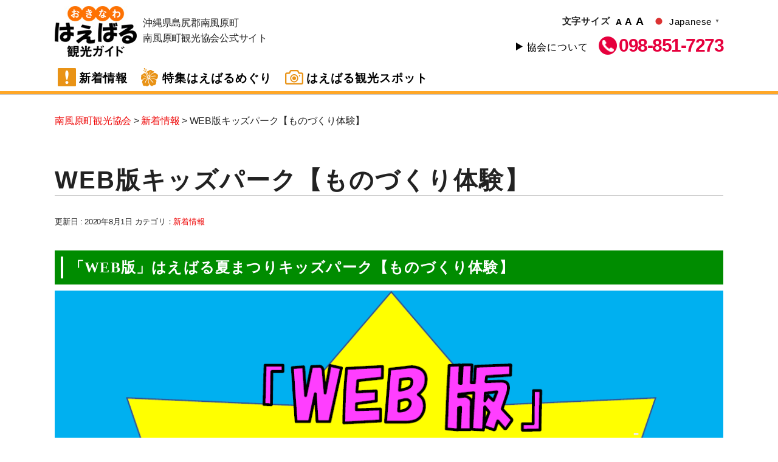

--- FILE ---
content_type: text/html; charset=UTF-8
request_url: https://www.haebaru-kankou.jp/news/3125/
body_size: 18228
content:
<!doctype html>
<html lang="ja">
<head>
<meta charset="UTF-8" />
<meta name="viewport" content="width=device-width, initial-scale=1" />
<link rel="profile" href="https://gmpg.org/xfn/11" />
<!-- Chrome のヘッダーカラー -->
<meta name="theme-color" content="#FFD700">
<title>WEB版キッズパーク【ものづくり体験】 &#8211; 南風原町観光協会</title>
<meta name='robots' content='max-image-preview:large' />
<link rel='dns-prefetch' href='//cdnjs.cloudflare.com' />
<link rel="alternate" type="application/rss+xml" title="南風原町観光協会 &raquo; フィード" href="https://www.haebaru-kankou.jp/feed/" />
<link rel="alternate" type="application/rss+xml" title="南風原町観光協会 &raquo; コメントフィード" href="https://www.haebaru-kankou.jp/comments/feed/" />
<link rel="alternate" type="application/rss+xml" title="南風原町観光協会 &raquo; WEB版キッズパーク【ものづくり体験】 のコメントのフィード" href="https://www.haebaru-kankou.jp/news/3125/feed/" />
<link rel="alternate" title="oEmbed (JSON)" type="application/json+oembed" href="https://www.haebaru-kankou.jp/wp-json/oembed/1.0/embed?url=https%3A%2F%2Fwww.haebaru-kankou.jp%2Fnews%2F3125%2F" />
<link rel="alternate" title="oEmbed (XML)" type="text/xml+oembed" href="https://www.haebaru-kankou.jp/wp-json/oembed/1.0/embed?url=https%3A%2F%2Fwww.haebaru-kankou.jp%2Fnews%2F3125%2F&#038;format=xml" />
<style id='wp-img-auto-sizes-contain-inline-css'>
img:is([sizes=auto i],[sizes^="auto," i]){contain-intrinsic-size:3000px 1500px}
/*# sourceURL=wp-img-auto-sizes-contain-inline-css */
</style>
<link rel='stylesheet' id='pt-cv-public-style-css' href='https://www.haebaru-kankou.jp/wordpress/wp-content/plugins/content-views-query-and-display-post-page/public/assets/css/cv.css?ver=4.2.1' media='all' />
<style id='wp-emoji-styles-inline-css'>

	img.wp-smiley, img.emoji {
		display: inline !important;
		border: none !important;
		box-shadow: none !important;
		height: 1em !important;
		width: 1em !important;
		margin: 0 0.07em !important;
		vertical-align: -0.1em !important;
		background: none !important;
		padding: 0 !important;
	}
/*# sourceURL=wp-emoji-styles-inline-css */
</style>
<style id='wp-block-library-inline-css'>
:root{--wp-block-synced-color:#7a00df;--wp-block-synced-color--rgb:122,0,223;--wp-bound-block-color:var(--wp-block-synced-color);--wp-editor-canvas-background:#ddd;--wp-admin-theme-color:#007cba;--wp-admin-theme-color--rgb:0,124,186;--wp-admin-theme-color-darker-10:#006ba1;--wp-admin-theme-color-darker-10--rgb:0,107,160.5;--wp-admin-theme-color-darker-20:#005a87;--wp-admin-theme-color-darker-20--rgb:0,90,135;--wp-admin-border-width-focus:2px}@media (min-resolution:192dpi){:root{--wp-admin-border-width-focus:1.5px}}.wp-element-button{cursor:pointer}:root .has-very-light-gray-background-color{background-color:#eee}:root .has-very-dark-gray-background-color{background-color:#313131}:root .has-very-light-gray-color{color:#eee}:root .has-very-dark-gray-color{color:#313131}:root .has-vivid-green-cyan-to-vivid-cyan-blue-gradient-background{background:linear-gradient(135deg,#00d084,#0693e3)}:root .has-purple-crush-gradient-background{background:linear-gradient(135deg,#34e2e4,#4721fb 50%,#ab1dfe)}:root .has-hazy-dawn-gradient-background{background:linear-gradient(135deg,#faaca8,#dad0ec)}:root .has-subdued-olive-gradient-background{background:linear-gradient(135deg,#fafae1,#67a671)}:root .has-atomic-cream-gradient-background{background:linear-gradient(135deg,#fdd79a,#004a59)}:root .has-nightshade-gradient-background{background:linear-gradient(135deg,#330968,#31cdcf)}:root .has-midnight-gradient-background{background:linear-gradient(135deg,#020381,#2874fc)}:root{--wp--preset--font-size--normal:16px;--wp--preset--font-size--huge:42px}.has-regular-font-size{font-size:1em}.has-larger-font-size{font-size:2.625em}.has-normal-font-size{font-size:var(--wp--preset--font-size--normal)}.has-huge-font-size{font-size:var(--wp--preset--font-size--huge)}.has-text-align-center{text-align:center}.has-text-align-left{text-align:left}.has-text-align-right{text-align:right}.has-fit-text{white-space:nowrap!important}#end-resizable-editor-section{display:none}.aligncenter{clear:both}.items-justified-left{justify-content:flex-start}.items-justified-center{justify-content:center}.items-justified-right{justify-content:flex-end}.items-justified-space-between{justify-content:space-between}.screen-reader-text{border:0;clip-path:inset(50%);height:1px;margin:-1px;overflow:hidden;padding:0;position:absolute;width:1px;word-wrap:normal!important}.screen-reader-text:focus{background-color:#ddd;clip-path:none;color:#444;display:block;font-size:1em;height:auto;left:5px;line-height:normal;padding:15px 23px 14px;text-decoration:none;top:5px;width:auto;z-index:100000}html :where(.has-border-color){border-style:solid}html :where([style*=border-top-color]){border-top-style:solid}html :where([style*=border-right-color]){border-right-style:solid}html :where([style*=border-bottom-color]){border-bottom-style:solid}html :where([style*=border-left-color]){border-left-style:solid}html :where([style*=border-width]){border-style:solid}html :where([style*=border-top-width]){border-top-style:solid}html :where([style*=border-right-width]){border-right-style:solid}html :where([style*=border-bottom-width]){border-bottom-style:solid}html :where([style*=border-left-width]){border-left-style:solid}html :where(img[class*=wp-image-]){height:auto;max-width:100%}:where(figure){margin:0 0 1em}html :where(.is-position-sticky){--wp-admin--admin-bar--position-offset:var(--wp-admin--admin-bar--height,0px)}@media screen and (max-width:600px){html :where(.is-position-sticky){--wp-admin--admin-bar--position-offset:0px}}

/*# sourceURL=wp-block-library-inline-css */
</style><style id='wp-block-heading-inline-css'>
h1:where(.wp-block-heading).has-background,h2:where(.wp-block-heading).has-background,h3:where(.wp-block-heading).has-background,h4:where(.wp-block-heading).has-background,h5:where(.wp-block-heading).has-background,h6:where(.wp-block-heading).has-background{padding:1.25em 2.375em}h1.has-text-align-left[style*=writing-mode]:where([style*=vertical-lr]),h1.has-text-align-right[style*=writing-mode]:where([style*=vertical-rl]),h2.has-text-align-left[style*=writing-mode]:where([style*=vertical-lr]),h2.has-text-align-right[style*=writing-mode]:where([style*=vertical-rl]),h3.has-text-align-left[style*=writing-mode]:where([style*=vertical-lr]),h3.has-text-align-right[style*=writing-mode]:where([style*=vertical-rl]),h4.has-text-align-left[style*=writing-mode]:where([style*=vertical-lr]),h4.has-text-align-right[style*=writing-mode]:where([style*=vertical-rl]),h5.has-text-align-left[style*=writing-mode]:where([style*=vertical-lr]),h5.has-text-align-right[style*=writing-mode]:where([style*=vertical-rl]),h6.has-text-align-left[style*=writing-mode]:where([style*=vertical-lr]),h6.has-text-align-right[style*=writing-mode]:where([style*=vertical-rl]){rotate:180deg}
/*# sourceURL=https://www.haebaru-kankou.jp/wordpress/wp-includes/blocks/heading/style.min.css */
</style>
<style id='wp-block-image-inline-css'>
.wp-block-image>a,.wp-block-image>figure>a{display:inline-block}.wp-block-image img{box-sizing:border-box;height:auto;max-width:100%;vertical-align:bottom}@media not (prefers-reduced-motion){.wp-block-image img.hide{visibility:hidden}.wp-block-image img.show{animation:show-content-image .4s}}.wp-block-image[style*=border-radius] img,.wp-block-image[style*=border-radius]>a{border-radius:inherit}.wp-block-image.has-custom-border img{box-sizing:border-box}.wp-block-image.aligncenter{text-align:center}.wp-block-image.alignfull>a,.wp-block-image.alignwide>a{width:100%}.wp-block-image.alignfull img,.wp-block-image.alignwide img{height:auto;width:100%}.wp-block-image .aligncenter,.wp-block-image .alignleft,.wp-block-image .alignright,.wp-block-image.aligncenter,.wp-block-image.alignleft,.wp-block-image.alignright{display:table}.wp-block-image .aligncenter>figcaption,.wp-block-image .alignleft>figcaption,.wp-block-image .alignright>figcaption,.wp-block-image.aligncenter>figcaption,.wp-block-image.alignleft>figcaption,.wp-block-image.alignright>figcaption{caption-side:bottom;display:table-caption}.wp-block-image .alignleft{float:left;margin:.5em 1em .5em 0}.wp-block-image .alignright{float:right;margin:.5em 0 .5em 1em}.wp-block-image .aligncenter{margin-left:auto;margin-right:auto}.wp-block-image :where(figcaption){margin-bottom:1em;margin-top:.5em}.wp-block-image.is-style-circle-mask img{border-radius:9999px}@supports ((-webkit-mask-image:none) or (mask-image:none)) or (-webkit-mask-image:none){.wp-block-image.is-style-circle-mask img{border-radius:0;-webkit-mask-image:url('data:image/svg+xml;utf8,<svg viewBox="0 0 100 100" xmlns="http://www.w3.org/2000/svg"><circle cx="50" cy="50" r="50"/></svg>');mask-image:url('data:image/svg+xml;utf8,<svg viewBox="0 0 100 100" xmlns="http://www.w3.org/2000/svg"><circle cx="50" cy="50" r="50"/></svg>');mask-mode:alpha;-webkit-mask-position:center;mask-position:center;-webkit-mask-repeat:no-repeat;mask-repeat:no-repeat;-webkit-mask-size:contain;mask-size:contain}}:root :where(.wp-block-image.is-style-rounded img,.wp-block-image .is-style-rounded img){border-radius:9999px}.wp-block-image figure{margin:0}.wp-lightbox-container{display:flex;flex-direction:column;position:relative}.wp-lightbox-container img{cursor:zoom-in}.wp-lightbox-container img:hover+button{opacity:1}.wp-lightbox-container button{align-items:center;backdrop-filter:blur(16px) saturate(180%);background-color:#5a5a5a40;border:none;border-radius:4px;cursor:zoom-in;display:flex;height:20px;justify-content:center;opacity:0;padding:0;position:absolute;right:16px;text-align:center;top:16px;width:20px;z-index:100}@media not (prefers-reduced-motion){.wp-lightbox-container button{transition:opacity .2s ease}}.wp-lightbox-container button:focus-visible{outline:3px auto #5a5a5a40;outline:3px auto -webkit-focus-ring-color;outline-offset:3px}.wp-lightbox-container button:hover{cursor:pointer;opacity:1}.wp-lightbox-container button:focus{opacity:1}.wp-lightbox-container button:focus,.wp-lightbox-container button:hover,.wp-lightbox-container button:not(:hover):not(:active):not(.has-background){background-color:#5a5a5a40;border:none}.wp-lightbox-overlay{box-sizing:border-box;cursor:zoom-out;height:100vh;left:0;overflow:hidden;position:fixed;top:0;visibility:hidden;width:100%;z-index:100000}.wp-lightbox-overlay .close-button{align-items:center;cursor:pointer;display:flex;justify-content:center;min-height:40px;min-width:40px;padding:0;position:absolute;right:calc(env(safe-area-inset-right) + 16px);top:calc(env(safe-area-inset-top) + 16px);z-index:5000000}.wp-lightbox-overlay .close-button:focus,.wp-lightbox-overlay .close-button:hover,.wp-lightbox-overlay .close-button:not(:hover):not(:active):not(.has-background){background:none;border:none}.wp-lightbox-overlay .lightbox-image-container{height:var(--wp--lightbox-container-height);left:50%;overflow:hidden;position:absolute;top:50%;transform:translate(-50%,-50%);transform-origin:top left;width:var(--wp--lightbox-container-width);z-index:9999999999}.wp-lightbox-overlay .wp-block-image{align-items:center;box-sizing:border-box;display:flex;height:100%;justify-content:center;margin:0;position:relative;transform-origin:0 0;width:100%;z-index:3000000}.wp-lightbox-overlay .wp-block-image img{height:var(--wp--lightbox-image-height);min-height:var(--wp--lightbox-image-height);min-width:var(--wp--lightbox-image-width);width:var(--wp--lightbox-image-width)}.wp-lightbox-overlay .wp-block-image figcaption{display:none}.wp-lightbox-overlay button{background:none;border:none}.wp-lightbox-overlay .scrim{background-color:#fff;height:100%;opacity:.9;position:absolute;width:100%;z-index:2000000}.wp-lightbox-overlay.active{visibility:visible}@media not (prefers-reduced-motion){.wp-lightbox-overlay.active{animation:turn-on-visibility .25s both}.wp-lightbox-overlay.active img{animation:turn-on-visibility .35s both}.wp-lightbox-overlay.show-closing-animation:not(.active){animation:turn-off-visibility .35s both}.wp-lightbox-overlay.show-closing-animation:not(.active) img{animation:turn-off-visibility .25s both}.wp-lightbox-overlay.zoom.active{animation:none;opacity:1;visibility:visible}.wp-lightbox-overlay.zoom.active .lightbox-image-container{animation:lightbox-zoom-in .4s}.wp-lightbox-overlay.zoom.active .lightbox-image-container img{animation:none}.wp-lightbox-overlay.zoom.active .scrim{animation:turn-on-visibility .4s forwards}.wp-lightbox-overlay.zoom.show-closing-animation:not(.active){animation:none}.wp-lightbox-overlay.zoom.show-closing-animation:not(.active) .lightbox-image-container{animation:lightbox-zoom-out .4s}.wp-lightbox-overlay.zoom.show-closing-animation:not(.active) .lightbox-image-container img{animation:none}.wp-lightbox-overlay.zoom.show-closing-animation:not(.active) .scrim{animation:turn-off-visibility .4s forwards}}@keyframes show-content-image{0%{visibility:hidden}99%{visibility:hidden}to{visibility:visible}}@keyframes turn-on-visibility{0%{opacity:0}to{opacity:1}}@keyframes turn-off-visibility{0%{opacity:1;visibility:visible}99%{opacity:0;visibility:visible}to{opacity:0;visibility:hidden}}@keyframes lightbox-zoom-in{0%{transform:translate(calc((-100vw + var(--wp--lightbox-scrollbar-width))/2 + var(--wp--lightbox-initial-left-position)),calc(-50vh + var(--wp--lightbox-initial-top-position))) scale(var(--wp--lightbox-scale))}to{transform:translate(-50%,-50%) scale(1)}}@keyframes lightbox-zoom-out{0%{transform:translate(-50%,-50%) scale(1);visibility:visible}99%{visibility:visible}to{transform:translate(calc((-100vw + var(--wp--lightbox-scrollbar-width))/2 + var(--wp--lightbox-initial-left-position)),calc(-50vh + var(--wp--lightbox-initial-top-position))) scale(var(--wp--lightbox-scale));visibility:hidden}}
/*# sourceURL=https://www.haebaru-kankou.jp/wordpress/wp-includes/blocks/image/style.min.css */
</style>
<style id='wp-block-columns-inline-css'>
.wp-block-columns{box-sizing:border-box;display:flex;flex-wrap:wrap!important}@media (min-width:782px){.wp-block-columns{flex-wrap:nowrap!important}}.wp-block-columns{align-items:normal!important}.wp-block-columns.are-vertically-aligned-top{align-items:flex-start}.wp-block-columns.are-vertically-aligned-center{align-items:center}.wp-block-columns.are-vertically-aligned-bottom{align-items:flex-end}@media (max-width:781px){.wp-block-columns:not(.is-not-stacked-on-mobile)>.wp-block-column{flex-basis:100%!important}}@media (min-width:782px){.wp-block-columns:not(.is-not-stacked-on-mobile)>.wp-block-column{flex-basis:0;flex-grow:1}.wp-block-columns:not(.is-not-stacked-on-mobile)>.wp-block-column[style*=flex-basis]{flex-grow:0}}.wp-block-columns.is-not-stacked-on-mobile{flex-wrap:nowrap!important}.wp-block-columns.is-not-stacked-on-mobile>.wp-block-column{flex-basis:0;flex-grow:1}.wp-block-columns.is-not-stacked-on-mobile>.wp-block-column[style*=flex-basis]{flex-grow:0}:where(.wp-block-columns){margin-bottom:1.75em}:where(.wp-block-columns.has-background){padding:1.25em 2.375em}.wp-block-column{flex-grow:1;min-width:0;overflow-wrap:break-word;word-break:break-word}.wp-block-column.is-vertically-aligned-top{align-self:flex-start}.wp-block-column.is-vertically-aligned-center{align-self:center}.wp-block-column.is-vertically-aligned-bottom{align-self:flex-end}.wp-block-column.is-vertically-aligned-stretch{align-self:stretch}.wp-block-column.is-vertically-aligned-bottom,.wp-block-column.is-vertically-aligned-center,.wp-block-column.is-vertically-aligned-top{width:100%}
/*# sourceURL=https://www.haebaru-kankou.jp/wordpress/wp-includes/blocks/columns/style.min.css */
</style>
<style id='wp-block-paragraph-inline-css'>
.is-small-text{font-size:.875em}.is-regular-text{font-size:1em}.is-large-text{font-size:2.25em}.is-larger-text{font-size:3em}.has-drop-cap:not(:focus):first-letter{float:left;font-size:8.4em;font-style:normal;font-weight:100;line-height:.68;margin:.05em .1em 0 0;text-transform:uppercase}body.rtl .has-drop-cap:not(:focus):first-letter{float:none;margin-left:.1em}p.has-drop-cap.has-background{overflow:hidden}:root :where(p.has-background){padding:1.25em 2.375em}:where(p.has-text-color:not(.has-link-color)) a{color:inherit}p.has-text-align-left[style*="writing-mode:vertical-lr"],p.has-text-align-right[style*="writing-mode:vertical-rl"]{rotate:180deg}
/*# sourceURL=https://www.haebaru-kankou.jp/wordpress/wp-includes/blocks/paragraph/style.min.css */
</style>
<style id='wp-block-spacer-inline-css'>
.wp-block-spacer{clear:both}
/*# sourceURL=https://www.haebaru-kankou.jp/wordpress/wp-includes/blocks/spacer/style.min.css */
</style>
<style id='global-styles-inline-css'>
:root{--wp--preset--aspect-ratio--square: 1;--wp--preset--aspect-ratio--4-3: 4/3;--wp--preset--aspect-ratio--3-4: 3/4;--wp--preset--aspect-ratio--3-2: 3/2;--wp--preset--aspect-ratio--2-3: 2/3;--wp--preset--aspect-ratio--16-9: 16/9;--wp--preset--aspect-ratio--9-16: 9/16;--wp--preset--color--black: #000000;--wp--preset--color--cyan-bluish-gray: #abb8c3;--wp--preset--color--white: #ffffff;--wp--preset--color--pale-pink: #f78da7;--wp--preset--color--vivid-red: #cf2e2e;--wp--preset--color--luminous-vivid-orange: #ff6900;--wp--preset--color--luminous-vivid-amber: #fcb900;--wp--preset--color--light-green-cyan: #7bdcb5;--wp--preset--color--vivid-green-cyan: #00d084;--wp--preset--color--pale-cyan-blue: #8ed1fc;--wp--preset--color--vivid-cyan-blue: #0693e3;--wp--preset--color--vivid-purple: #9b51e0;--wp--preset--color--accent: #ee0606;--wp--preset--color--primary: #000000;--wp--preset--color--secondary: #6d6d6d;--wp--preset--color--subtle-background: #dbdbdb;--wp--preset--color--background: #ffffff;--wp--preset--gradient--vivid-cyan-blue-to-vivid-purple: linear-gradient(135deg,rgb(6,147,227) 0%,rgb(155,81,224) 100%);--wp--preset--gradient--light-green-cyan-to-vivid-green-cyan: linear-gradient(135deg,rgb(122,220,180) 0%,rgb(0,208,130) 100%);--wp--preset--gradient--luminous-vivid-amber-to-luminous-vivid-orange: linear-gradient(135deg,rgb(252,185,0) 0%,rgb(255,105,0) 100%);--wp--preset--gradient--luminous-vivid-orange-to-vivid-red: linear-gradient(135deg,rgb(255,105,0) 0%,rgb(207,46,46) 100%);--wp--preset--gradient--very-light-gray-to-cyan-bluish-gray: linear-gradient(135deg,rgb(238,238,238) 0%,rgb(169,184,195) 100%);--wp--preset--gradient--cool-to-warm-spectrum: linear-gradient(135deg,rgb(74,234,220) 0%,rgb(151,120,209) 20%,rgb(207,42,186) 40%,rgb(238,44,130) 60%,rgb(251,105,98) 80%,rgb(254,248,76) 100%);--wp--preset--gradient--blush-light-purple: linear-gradient(135deg,rgb(255,206,236) 0%,rgb(152,150,240) 100%);--wp--preset--gradient--blush-bordeaux: linear-gradient(135deg,rgb(254,205,165) 0%,rgb(254,45,45) 50%,rgb(107,0,62) 100%);--wp--preset--gradient--luminous-dusk: linear-gradient(135deg,rgb(255,203,112) 0%,rgb(199,81,192) 50%,rgb(65,88,208) 100%);--wp--preset--gradient--pale-ocean: linear-gradient(135deg,rgb(255,245,203) 0%,rgb(182,227,212) 50%,rgb(51,167,181) 100%);--wp--preset--gradient--electric-grass: linear-gradient(135deg,rgb(202,248,128) 0%,rgb(113,206,126) 100%);--wp--preset--gradient--midnight: linear-gradient(135deg,rgb(2,3,129) 0%,rgb(40,116,252) 100%);--wp--preset--font-size--small: 18px;--wp--preset--font-size--medium: 20px;--wp--preset--font-size--large: 26.25px;--wp--preset--font-size--x-large: 42px;--wp--preset--font-size--normal: 21px;--wp--preset--font-size--larger: 32px;--wp--preset--spacing--20: 0.44rem;--wp--preset--spacing--30: 0.67rem;--wp--preset--spacing--40: 1rem;--wp--preset--spacing--50: 1.5rem;--wp--preset--spacing--60: 2.25rem;--wp--preset--spacing--70: 3.38rem;--wp--preset--spacing--80: 5.06rem;--wp--preset--shadow--natural: 6px 6px 9px rgba(0, 0, 0, 0.2);--wp--preset--shadow--deep: 12px 12px 50px rgba(0, 0, 0, 0.4);--wp--preset--shadow--sharp: 6px 6px 0px rgba(0, 0, 0, 0.2);--wp--preset--shadow--outlined: 6px 6px 0px -3px rgb(255, 255, 255), 6px 6px rgb(0, 0, 0);--wp--preset--shadow--crisp: 6px 6px 0px rgb(0, 0, 0);}:where(.is-layout-flex){gap: 0.5em;}:where(.is-layout-grid){gap: 0.5em;}body .is-layout-flex{display: flex;}.is-layout-flex{flex-wrap: wrap;align-items: center;}.is-layout-flex > :is(*, div){margin: 0;}body .is-layout-grid{display: grid;}.is-layout-grid > :is(*, div){margin: 0;}:where(.wp-block-columns.is-layout-flex){gap: 2em;}:where(.wp-block-columns.is-layout-grid){gap: 2em;}:where(.wp-block-post-template.is-layout-flex){gap: 1.25em;}:where(.wp-block-post-template.is-layout-grid){gap: 1.25em;}.has-black-color{color: var(--wp--preset--color--black) !important;}.has-cyan-bluish-gray-color{color: var(--wp--preset--color--cyan-bluish-gray) !important;}.has-white-color{color: var(--wp--preset--color--white) !important;}.has-pale-pink-color{color: var(--wp--preset--color--pale-pink) !important;}.has-vivid-red-color{color: var(--wp--preset--color--vivid-red) !important;}.has-luminous-vivid-orange-color{color: var(--wp--preset--color--luminous-vivid-orange) !important;}.has-luminous-vivid-amber-color{color: var(--wp--preset--color--luminous-vivid-amber) !important;}.has-light-green-cyan-color{color: var(--wp--preset--color--light-green-cyan) !important;}.has-vivid-green-cyan-color{color: var(--wp--preset--color--vivid-green-cyan) !important;}.has-pale-cyan-blue-color{color: var(--wp--preset--color--pale-cyan-blue) !important;}.has-vivid-cyan-blue-color{color: var(--wp--preset--color--vivid-cyan-blue) !important;}.has-vivid-purple-color{color: var(--wp--preset--color--vivid-purple) !important;}.has-black-background-color{background-color: var(--wp--preset--color--black) !important;}.has-cyan-bluish-gray-background-color{background-color: var(--wp--preset--color--cyan-bluish-gray) !important;}.has-white-background-color{background-color: var(--wp--preset--color--white) !important;}.has-pale-pink-background-color{background-color: var(--wp--preset--color--pale-pink) !important;}.has-vivid-red-background-color{background-color: var(--wp--preset--color--vivid-red) !important;}.has-luminous-vivid-orange-background-color{background-color: var(--wp--preset--color--luminous-vivid-orange) !important;}.has-luminous-vivid-amber-background-color{background-color: var(--wp--preset--color--luminous-vivid-amber) !important;}.has-light-green-cyan-background-color{background-color: var(--wp--preset--color--light-green-cyan) !important;}.has-vivid-green-cyan-background-color{background-color: var(--wp--preset--color--vivid-green-cyan) !important;}.has-pale-cyan-blue-background-color{background-color: var(--wp--preset--color--pale-cyan-blue) !important;}.has-vivid-cyan-blue-background-color{background-color: var(--wp--preset--color--vivid-cyan-blue) !important;}.has-vivid-purple-background-color{background-color: var(--wp--preset--color--vivid-purple) !important;}.has-black-border-color{border-color: var(--wp--preset--color--black) !important;}.has-cyan-bluish-gray-border-color{border-color: var(--wp--preset--color--cyan-bluish-gray) !important;}.has-white-border-color{border-color: var(--wp--preset--color--white) !important;}.has-pale-pink-border-color{border-color: var(--wp--preset--color--pale-pink) !important;}.has-vivid-red-border-color{border-color: var(--wp--preset--color--vivid-red) !important;}.has-luminous-vivid-orange-border-color{border-color: var(--wp--preset--color--luminous-vivid-orange) !important;}.has-luminous-vivid-amber-border-color{border-color: var(--wp--preset--color--luminous-vivid-amber) !important;}.has-light-green-cyan-border-color{border-color: var(--wp--preset--color--light-green-cyan) !important;}.has-vivid-green-cyan-border-color{border-color: var(--wp--preset--color--vivid-green-cyan) !important;}.has-pale-cyan-blue-border-color{border-color: var(--wp--preset--color--pale-cyan-blue) !important;}.has-vivid-cyan-blue-border-color{border-color: var(--wp--preset--color--vivid-cyan-blue) !important;}.has-vivid-purple-border-color{border-color: var(--wp--preset--color--vivid-purple) !important;}.has-vivid-cyan-blue-to-vivid-purple-gradient-background{background: var(--wp--preset--gradient--vivid-cyan-blue-to-vivid-purple) !important;}.has-light-green-cyan-to-vivid-green-cyan-gradient-background{background: var(--wp--preset--gradient--light-green-cyan-to-vivid-green-cyan) !important;}.has-luminous-vivid-amber-to-luminous-vivid-orange-gradient-background{background: var(--wp--preset--gradient--luminous-vivid-amber-to-luminous-vivid-orange) !important;}.has-luminous-vivid-orange-to-vivid-red-gradient-background{background: var(--wp--preset--gradient--luminous-vivid-orange-to-vivid-red) !important;}.has-very-light-gray-to-cyan-bluish-gray-gradient-background{background: var(--wp--preset--gradient--very-light-gray-to-cyan-bluish-gray) !important;}.has-cool-to-warm-spectrum-gradient-background{background: var(--wp--preset--gradient--cool-to-warm-spectrum) !important;}.has-blush-light-purple-gradient-background{background: var(--wp--preset--gradient--blush-light-purple) !important;}.has-blush-bordeaux-gradient-background{background: var(--wp--preset--gradient--blush-bordeaux) !important;}.has-luminous-dusk-gradient-background{background: var(--wp--preset--gradient--luminous-dusk) !important;}.has-pale-ocean-gradient-background{background: var(--wp--preset--gradient--pale-ocean) !important;}.has-electric-grass-gradient-background{background: var(--wp--preset--gradient--electric-grass) !important;}.has-midnight-gradient-background{background: var(--wp--preset--gradient--midnight) !important;}.has-small-font-size{font-size: var(--wp--preset--font-size--small) !important;}.has-medium-font-size{font-size: var(--wp--preset--font-size--medium) !important;}.has-large-font-size{font-size: var(--wp--preset--font-size--large) !important;}.has-x-large-font-size{font-size: var(--wp--preset--font-size--x-large) !important;}
:where(.wp-block-columns.is-layout-flex){gap: 2em;}:where(.wp-block-columns.is-layout-grid){gap: 2em;}
/*# sourceURL=global-styles-inline-css */
</style>
<style id='core-block-supports-inline-css'>
.wp-container-core-columns-is-layout-9d6595d7{flex-wrap:nowrap;}
/*# sourceURL=core-block-supports-inline-css */
</style>

<style id='classic-theme-styles-inline-css'>
/*! This file is auto-generated */
.wp-block-button__link{color:#fff;background-color:#32373c;border-radius:9999px;box-shadow:none;text-decoration:none;padding:calc(.667em + 2px) calc(1.333em + 2px);font-size:1.125em}.wp-block-file__button{background:#32373c;color:#fff;text-decoration:none}
/*# sourceURL=/wp-includes/css/classic-themes.min.css */
</style>
<link rel='stylesheet' id='contact-form-7-css' href='https://www.haebaru-kankou.jp/wordpress/wp-content/plugins/contact-form-7/includes/css/styles.css?ver=6.1.4' media='all' />
<link rel='stylesheet' id='widgetopts-styles-css' href='https://www.haebaru-kankou.jp/wordpress/wp-content/plugins/widget-options/assets/css/widget-options.css?ver=4.1.3' media='all' />
<link rel='stylesheet' id='parent-style-css' href='https://www.haebaru-kankou.jp/wordpress/wp-content/themes/twentytwenty/style.css?ver=6.9' media='all' />
<link rel='stylesheet' id='child-style-css' href='https://www.haebaru-kankou.jp/wordpress/wp-content/themes/twentytwenty-child/style.css?ver=20260122071907' media='all' />
<link rel='stylesheet' id='header_menu-css' href='https://www.haebaru-kankou.jp/wordpress/wp-content/themes/twentytwenty-child/css/header_menu.css?ver=20250912' media='all' />
<link rel='stylesheet' id='hamburger_menu-css' href='https://www.haebaru-kankou.jp/wordpress/wp-content/themes/twentytwenty-child/css/hamburger_menu.css?ver=20250912' media='all' />
<link rel='stylesheet' id='contactform7-css' href='https://www.haebaru-kankou.jp/wordpress/wp-content/themes/twentytwenty-child/css/contactform7.css?ver=20250912' media='all' />
<link rel='stylesheet' id='ultra7_kasuri-css' href='https://www.haebaru-kankou.jp/wordpress/wp-content/themes/twentytwenty-child/css/ultraseven_kasuri.css?ver=20250912' media='all' />
<link rel='stylesheet' id='category-css' href='https://www.haebaru-kankou.jp/wordpress/wp-content/themes/twentytwenty-child/css/category.css?ver=20250912' media='all' />
<link rel='stylesheet' id='twentytwenty-style-css' href='https://www.haebaru-kankou.jp/wordpress/wp-content/themes/twentytwenty-child/style.css?ver=6.9' media='all' />
<style id='twentytwenty-style-inline-css'>
.color-accent,.color-accent-hover:hover,.color-accent-hover:focus,:root .has-accent-color,.has-drop-cap:not(:focus):first-letter,.wp-block-button.is-style-outline,a { color: #ee0606; }blockquote,.border-color-accent,.border-color-accent-hover:hover,.border-color-accent-hover:focus { border-color: #ee0606; }button,.button,.faux-button,.wp-block-button__link,.wp-block-file .wp-block-file__button,input[type="button"],input[type="reset"],input[type="submit"],.bg-accent,.bg-accent-hover:hover,.bg-accent-hover:focus,:root .has-accent-background-color,.comment-reply-link { background-color: #ee0606; }.fill-children-accent,.fill-children-accent * { fill: #ee0606; }:root .has-background-color,button,.button,.faux-button,.wp-block-button__link,.wp-block-file__button,input[type="button"],input[type="reset"],input[type="submit"],.wp-block-button,.comment-reply-link,.has-background.has-primary-background-color:not(.has-text-color),.has-background.has-primary-background-color *:not(.has-text-color),.has-background.has-accent-background-color:not(.has-text-color),.has-background.has-accent-background-color *:not(.has-text-color) { color: #ffffff; }:root .has-background-background-color { background-color: #ffffff; }body,.entry-title a,:root .has-primary-color { color: #000000; }:root .has-primary-background-color { background-color: #000000; }cite,figcaption,.wp-caption-text,.post-meta,.entry-content .wp-block-archives li,.entry-content .wp-block-categories li,.entry-content .wp-block-latest-posts li,.wp-block-latest-comments__comment-date,.wp-block-latest-posts__post-date,.wp-block-embed figcaption,.wp-block-image figcaption,.wp-block-pullquote cite,.comment-metadata,.comment-respond .comment-notes,.comment-respond .logged-in-as,.pagination .dots,.entry-content hr:not(.has-background),hr.styled-separator,:root .has-secondary-color { color: #6d6d6d; }:root .has-secondary-background-color { background-color: #6d6d6d; }pre,fieldset,input,textarea,table,table *,hr { border-color: #dbdbdb; }caption,code,code,kbd,samp,.wp-block-table.is-style-stripes tbody tr:nth-child(odd),:root .has-subtle-background-background-color { background-color: #dbdbdb; }.wp-block-table.is-style-stripes { border-bottom-color: #dbdbdb; }.wp-block-latest-posts.is-grid li { border-top-color: #dbdbdb; }:root .has-subtle-background-color { color: #dbdbdb; }body:not(.overlay-header) .primary-menu > li > a,body:not(.overlay-header) .primary-menu > li > .icon,.modal-menu a,.footer-menu a, .footer-widgets a:where(:not(.wp-block-button__link)),#site-footer .wp-block-button.is-style-outline,.wp-block-pullquote:before,.singular:not(.overlay-header) .entry-header a,.archive-header a,.header-footer-group .color-accent,.header-footer-group .color-accent-hover:hover { color: #ee0606; }.social-icons a,#site-footer button:not(.toggle),#site-footer .button,#site-footer .faux-button,#site-footer .wp-block-button__link,#site-footer .wp-block-file__button,#site-footer input[type="button"],#site-footer input[type="reset"],#site-footer input[type="submit"] { background-color: #ee0606; }.social-icons a,body:not(.overlay-header) .primary-menu ul,.header-footer-group button,.header-footer-group .button,.header-footer-group .faux-button,.header-footer-group .wp-block-button:not(.is-style-outline) .wp-block-button__link,.header-footer-group .wp-block-file__button,.header-footer-group input[type="button"],.header-footer-group input[type="reset"],.header-footer-group input[type="submit"] { color: #ffffff; }#site-header,.footer-nav-widgets-wrapper,#site-footer,.menu-modal,.menu-modal-inner,.search-modal-inner,.archive-header,.singular .entry-header,.singular .featured-media:before,.wp-block-pullquote:before { background-color: #ffffff; }.header-footer-group,body:not(.overlay-header) #site-header .toggle,.menu-modal .toggle { color: #000000; }body:not(.overlay-header) .primary-menu ul { background-color: #000000; }body:not(.overlay-header) .primary-menu > li > ul:after { border-bottom-color: #000000; }body:not(.overlay-header) .primary-menu ul ul:after { border-left-color: #000000; }.site-description,body:not(.overlay-header) .toggle-inner .toggle-text,.widget .post-date,.widget .rss-date,.widget_archive li,.widget_categories li,.widget cite,.widget_pages li,.widget_meta li,.widget_nav_menu li,.powered-by-wordpress,.footer-credits .privacy-policy,.to-the-top,.singular .entry-header .post-meta,.singular:not(.overlay-header) .entry-header .post-meta a { color: #6d6d6d; }.header-footer-group pre,.header-footer-group fieldset,.header-footer-group input,.header-footer-group textarea,.header-footer-group table,.header-footer-group table *,.footer-nav-widgets-wrapper,#site-footer,.menu-modal nav *,.footer-widgets-outer-wrapper,.footer-top { border-color: #dbdbdb; }.header-footer-group table caption,body:not(.overlay-header) .header-inner .toggle-wrapper::before { background-color: #dbdbdb; }
body,input,textarea,button,.button,.faux-button,.faux-button.more-link,.wp-block-button__link,.wp-block-file__button,.has-drop-cap:not(:focus)::first-letter,.entry-content .wp-block-archives,.entry-content .wp-block-categories,.entry-content .wp-block-cover-image,.entry-content .wp-block-cover-image p,.entry-content .wp-block-latest-comments,.entry-content .wp-block-latest-posts,.entry-content .wp-block-pullquote,.entry-content .wp-block-quote.is-large,.entry-content .wp-block-quote.is-style-large,.entry-content .wp-block-archives *,.entry-content .wp-block-categories *,.entry-content .wp-block-latest-posts *,.entry-content .wp-block-latest-comments *,.entry-content,.entry-content h1,.entry-content h2,.entry-content h3,.entry-content h4,.entry-content h5,.entry-content h6,.entry-content p,.entry-content ol,.entry-content ul,.entry-content dl,.entry-content dt,.entry-content cite,.entry-content figcaption,.entry-content table,.entry-content address,.entry-content .wp-caption-text,.entry-content .wp-block-file,.comment-content p,.comment-content ol,.comment-content ul,.comment-content dl,.comment-content dt,.comment-content cite,.comment-content figcaption,.comment-content .wp-caption-text,.widget_text p,.widget_text ol,.widget_text ul,.widget_text dl,.widget_text dt,.widget-content .rssSummary,.widget-content cite,.widget-content figcaption,.widget-content .wp-caption-text { font-family: sans-serif; }
/*# sourceURL=twentytwenty-style-inline-css */
</style>
<link rel='stylesheet' id='twentytwenty-fonts-css' href='https://www.haebaru-kankou.jp/wordpress/wp-content/themes/twentytwenty/assets/css/font-inter.css?ver=6.9' media='all' />
<link rel='stylesheet' id='twentytwenty-print-style-css' href='https://www.haebaru-kankou.jp/wordpress/wp-content/themes/twentytwenty/print.css?ver=6.9' media='print' />
<link rel='stylesheet' id='slb_core-css' href='https://www.haebaru-kankou.jp/wordpress/wp-content/plugins/simple-lightbox/client/css/app.css?ver=2.9.4' media='all' />
<link rel='stylesheet' id='wp-pagenavi-css' href='https://www.haebaru-kankou.jp/wordpress/wp-content/plugins/wp-pagenavi/pagenavi-css.css?ver=2.70' media='all' />
<link rel='stylesheet' id='cf7cf-style-css' href='https://www.haebaru-kankou.jp/wordpress/wp-content/plugins/cf7-conditional-fields/style.css?ver=2.6.7' media='all' />
<!--n2css--><!--n2js--><script src="https://www.haebaru-kankou.jp/wordpress/wp-includes/js/jquery/jquery.min.js?ver=3.7.1" id="jquery-core-js"></script>
<script src="https://www.haebaru-kankou.jp/wordpress/wp-includes/js/jquery/jquery-migrate.min.js?ver=3.4.1" id="jquery-migrate-js"></script>
<script src="https://www.haebaru-kankou.jp/wordpress/wp-content/themes/twentytwenty/assets/js/index.js?ver=6.9" id="twentytwenty-js-js" defer data-wp-strategy="defer"></script>
<link rel="https://api.w.org/" href="https://www.haebaru-kankou.jp/wp-json/" /><link rel="alternate" title="JSON" type="application/json" href="https://www.haebaru-kankou.jp/wp-json/wp/v2/posts/3125" /><link rel="EditURI" type="application/rsd+xml" title="RSD" href="https://www.haebaru-kankou.jp/wordpress/xmlrpc.php?rsd" />
<meta name="generator" content="WordPress 6.9" />
<link rel="canonical" href="https://www.haebaru-kankou.jp/news/3125/" />
<link rel='shortlink' href='https://www.haebaru-kankou.jp/?p=3125' />
<!-- Favicon Rotator -->
<link rel="shortcut icon" href="https://www.haebaru-kankou.jp/wordpress/wp-content/uploads/2023/03/icon-1-16x16.png" />
<link rel="apple-touch-icon-precomposed" href="https://www.haebaru-kankou.jp/wordpress/wp-content/uploads/2023/03/icon-1-1-114x114.png" />
<!-- End Favicon Rotator -->
        <style type="text/css" id="pf-main-css">
            
				@media screen {
					.printfriendly {
						z-index: 1000; display: flex; margin: 0px 0px 0px 0px
					}
					.printfriendly a, .printfriendly a:link, .printfriendly a:visited, .printfriendly a:hover, .printfriendly a:active {
						font-weight: 600;
						cursor: pointer;
						text-decoration: none;
						border: none;
						-webkit-box-shadow: none;
						-moz-box-shadow: none;
						box-shadow: none;
						outline:none;
						font-size: 14px !important;
						color: #000000 !important;
					}
					.printfriendly.pf-alignleft {
						justify-content: start;
					}
					.printfriendly.pf-alignright {
						justify-content: end;
					}
					.printfriendly.pf-aligncenter {
						justify-content: center;
						
					}
				}

				.pf-button-img {
					border: none;
					-webkit-box-shadow: none;
					-moz-box-shadow: none;
					box-shadow: none;
					padding: 0;
					margin: 0;
					display: inline;
					vertical-align: middle;
				}

				img.pf-button-img + .pf-button-text {
					margin-left: 6px;
				}

				@media print {
					.printfriendly {
						display: none;
					}
				}
				        </style>

            
        <style type="text/css" id="pf-excerpt-styles">
          .pf-button.pf-button-excerpt {
              display: none;
           }
        </style>

            
	<style id="zeno-font-resizer" type="text/css">
		p.zeno_font_resizer .screen-reader-text {
			border: 0;
			clip: rect(1px, 1px, 1px, 1px);
			clip-path: inset(50%);
			height: 1px;
			margin: -1px;
			overflow: hidden;
			padding: 0;
			position: absolute;
			width: 1px;
			word-wrap: normal !important;
		}
	</style>
	<script>
document.documentElement.className = document.documentElement.className.replace( 'no-js', 'js' );
//# sourceURL=twentytwenty_no_js_class
</script>
<style id="custom-background-css">
body.custom-background { background-color: #ffffff; }
</style>
	<script src="https://code.jquery.com/jquery-3.4.1.min.js" integrity="sha256-CSXorXvZcTkaix6Yvo6HppcZGetbYMGWSFlBw8HfCJo=" crossorigin="anonymous"></script>
<!-- Google tag (gtag.js) -->
<script async src="https://www.googletagmanager.com/gtag/js?id=G-DGZDZT7YC0"></script>
<script>
  window.dataLayer = window.dataLayer || [];
  function gtag(){dataLayer.push(arguments);}
  gtag('js', new Date());

  gtag('config', 'G-DGZDZT7YC0');

</script>          
</head>

<body class="wp-singular post-template-default single single-post postid-3125 single-format-standard custom-background wp-embed-responsive wp-theme-twentytwenty wp-child-theme-twentytwenty-child singular has-post-thumbnail has-single-pagination showing-comments hide-avatars footer-top-visible reduced-spacing" >
<a class="skip-link screen-reader-text" href="#site-content">コンテンツへスキップ</a><header id="masthead" class="site-header">
  <div id="header-back-area">
        <div class="header-area header-webkizzupa-ku">
      <div id="logo">
          <a href="https://www.haebaru-kankou.jp/" rel="home">南風原町観光協会</a>
          <div>
          沖縄県島尻郡南風原町</br>
          南風原町観光協会公式サイト
          </div>
      </div>
      <div id="header-right-area">
        <ul class="heder-sub-menu-kinou">
          <li class="widget Zeno_FR_Widget"><h3>文字サイズ</h3>
	<div class="zeno_font_resizer_container">
		<p class="zeno_font_resizer" style="text-align: center; font-weight: bold;">
			<span>
				<a href="#" class="zeno_font_resizer_minus" title="Decrease font size" style="font-size: 0.7em;">A<span class="screen-reader-text"> Decrease font size.</span></a>
				<a href="#" class="zeno_font_resizer_reset" title="Reset font size">A<span class="screen-reader-text"> Reset font size.</span></a>
				<a href="#" class="zeno_font_resizer_add" title="Increase font size" style="font-size: 1.3em;">A<span class="screen-reader-text"> Increase font size.</span></a>
			</span>
			<input type="hidden" id="zeno_font_resizer_value" value="html" />
			<input type="hidden" id="zeno_font_resizer_ownelement" value="" />
			<input type="hidden" id="zeno_font_resizer_resizeMax" value="36" />
			<input type="hidden" id="zeno_font_resizer_resizeMin" value="14" />
			<input type="hidden" id="zeno_font_resizer_resizeSteps" value="1.6" />
			<input type="hidden" id="zeno_font_resizer_cookieTime" value="31" />
		</p>
	</div>
	</li><li class="widget widget_gtranslate"><div class="gtranslate_wrapper" id="gt-wrapper-61081724"></div></li>        </ul>
        <ul class="heder-sub-menu">
          <li class="sm-about"><a href="/profile/">協会について</a></li>
          <li class="sm-tel"><a href="tel:0988517273">098-851-7273</a></li>
          <li class="sm-mail"><a href="/contact/">お問い合わせ</a></li>
        </ul>
      </div>
    </div>
    <!--.header-area-->
        <div class="heder-menuarea">
      <button class="menu-trigger"> <span></span> <span></span> <span></span> </button>
      <div class="drawer header-area-webkizzupa-ku">
        <nav class="drawer-content"><ul class="header-list"><li id="menu-item-3816" class="menu-item menu-item-type-post_type menu-item-object-page menu-item-home menu-item-3816"><a href="https://www.haebaru-kankou.jp/">TOP</a></li>
<li id="menu-item-3845" class="menu-item menu-item-type-taxonomy menu-item-object-category current-post-ancestor current-menu-parent current-post-parent menu-item-3845"><a href="https://www.haebaru-kankou.jp/category/news/">新着情報</a></li>
<li id="menu-item-3865" class="menu-item menu-item-type-post_type menu-item-object-page menu-item-3865"><a href="https://www.haebaru-kankou.jp/%e7%89%b9%e9%9b%86%e3%81%af%e3%81%88%e3%81%b0%e3%82%8b%e3%82%81%e3%81%90%e3%82%8a/">特集はえばるめぐり</a></li>
<li id="menu-item-3854" class="menu-item menu-item-type-taxonomy menu-item-object-category menu-item-has-children menu-item-3854"><a href="https://www.haebaru-kankou.jp/category/spot/">はえばる観光スポット</a>
<ul class="sub-menu">
	<li id="menu-item-3856" class="menu-item menu-item-type-taxonomy menu-item-object-category menu-item-3856"><a href="https://www.haebaru-kankou.jp/category/spot/sightseeing/">観る</a></li>
	<li id="menu-item-3859" class="menu-item menu-item-type-taxonomy menu-item-object-category menu-item-3859"><a href="https://www.haebaru-kankou.jp/category/spot/foods/">食べる</a></li>
	<li id="menu-item-3857" class="menu-item menu-item-type-taxonomy menu-item-object-category menu-item-3857"><a href="https://www.haebaru-kankou.jp/category/spot/shopping/">買う</a></li>
	<li id="menu-item-3858" class="menu-item menu-item-type-taxonomy menu-item-object-category menu-item-3858"><a href="https://www.haebaru-kankou.jp/category/spot/playing/">遊ぶ</a></li>
	<li id="menu-item-3855" class="menu-item menu-item-type-taxonomy menu-item-object-category menu-item-3855"><a href="https://www.haebaru-kankou.jp/category/spot/others/">その他</a></li>
</ul>
</li>
<li id="menu-item-3815" class="menu-item menu-item-type-post_type menu-item-object-page menu-item-3815"><a href="https://www.haebaru-kankou.jp/profile/">協会について</a></li>
<li id="menu-item-3812" class="menu-item menu-item-type-post_type menu-item-object-page menu-item-3812"><a href="https://www.haebaru-kankou.jp/pamph/">パンフレット</a></li>
</ul></nav>        <div class="circle-bg"></div>                 
        <!-- /.drawer-content --> 
      </div>
      <!--.drawer--> 
    </div>
  </div>
</header>
<!-- #masthead -->
              <div id="newspgae-upper_area" >
  <div id="bcn_widget-2" class="widget widget_breadcrumb_navxt"><div class="breadcrumbs" vocab="https://schema.org/" typeof="BreadcrumbList"><span property="itemListElement" typeof="ListItem"><a property="item" typeof="WebPage" title="南風原町観光協会へ移動する" href="https://www.haebaru-kankou.jp" class="home" ><span property="name">南風原町観光協会</span></a><meta property="position" content="1"></span> &gt; <span property="itemListElement" typeof="ListItem"><a property="item" typeof="WebPage" title="Go to the 新着情報 カテゴリー archives." href="https://www.haebaru-kankou.jp/category/news/" class="taxonomy category" ><span property="name">新着情報</span></a><meta property="position" content="2"></span> &gt; <span property="itemListElement" typeof="ListItem"><span property="name" class="post post-post current-item">WEB版キッズパーク【ものづくり体験】</span><meta property="url" content="https://www.haebaru-kankou.jp/news/3125/"><meta property="position" content="3"></span></div></div></div>
<main id="main" class="site-page fontsize">
    <h2>
    WEB版キッズパーク【ものづくり体験】  </h2>
  <div class="entry-meta">
  <span class="hiduke">2020年8月1日</</span>
  <span class="cat-links">
            
  カテゴリ：<a href="https://www.haebaru-kankou.jp/category/news/">新着情報</a>
  </span>
  </div>
  <div class="pf-content">
<div>
<div class="midashi01" style="background-color: #008c00; margin-bottom: 10px; font-size: 24px; font-weight: bold; padding: 10px; color: #333333; font-family: 'ＭＳ Ｐゴシック', Osaka, 'ヒラギノ角ゴ Pro W3';">
<p style="padding: 0px 0px 0px 10px; margin: 0px; color: #ffffff; clear: both; border-left: 4px solid #ffffff;">「WEB版」はえばる夏まつりキッズパーク【ものづくり体験】</p>
</div>
</div>


<div class="wp-block-image">
<figure class="aligncenter"><img fetchpriority="high" decoding="async" width="1128" height="915" src="https://www.haebaru-kankou.jp/wordpress/wp-content/uploads/2020/08/2020kizzupa-ku4.png" alt="" class="wp-image-3009" srcset="https://www.haebaru-kankou.jp/wordpress/wp-content/uploads/2020/08/2020kizzupa-ku4.png 1128w, https://www.haebaru-kankou.jp/wordpress/wp-content/uploads/2020/08/2020kizzupa-ku4-300x243.png 300w, https://www.haebaru-kankou.jp/wordpress/wp-content/uploads/2020/08/2020kizzupa-ku4-1024x831.png 1024w, https://www.haebaru-kankou.jp/wordpress/wp-content/uploads/2020/08/2020kizzupa-ku4-768x623.png 768w" sizes="(max-width: 1128px) 100vw, 1128px" /></figure>
</div>


<p>　　　　<br><span style="font-size: 18px;">　　例年海の日に開催しておりました子ども向け体験イベント「はえばる夏まつりキッズパーク」は、この新型コロナウイルス禍の環境下にて従来のイベント開催を行うことは出来ません。<br>　そのため、キッズパーク運営委員会と協議し、出来ることをやろうと、今年度は特別企画としてインターネットを活用して、実際のイベントでは知ることが出来ない、現場でのお仕事やものづくり等の紹介や動画の公開等を行う「WEB版」はえばる夏まつりキッズパークを開催します。<br>　まずは、これまでの様子や体験の内容を公開します。<br>　今後も更新し、さまざまな企業の体験を配信していきますのでお楽しみにして下さい！<br>　</span></p>



<p></p>



<div class="wp-block-columns is-layout-flex wp-container-core-columns-is-layout-9d6595d7 wp-block-columns-is-layout-flex">
<div class="wp-block-column is-layout-flow wp-block-column-is-layout-flow"><div class="wp-block-image">
<figure class="aligncenter"><img decoding="async" width="400" height="266" src="https://www.haebaru-kankou.jp/wordpress/wp-content/uploads/2020/08/yuhude.jpg" alt="" class="wp-image-3010" srcset="https://www.haebaru-kankou.jp/wordpress/wp-content/uploads/2020/08/yuhude.jpg 400w, https://www.haebaru-kankou.jp/wordpress/wp-content/uploads/2020/08/yuhude-300x200.jpg 300w" sizes="(max-width: 400px) 100vw, 400px" /></figure>
</div>


<h5 class="wp-block-heading">①ゆびで何書く？</h5>



<p><strong>主催　ふで工房一書</strong></p>



<p><strong>対象</strong><br>幼児から大人</p>



<p><strong>体験時間</strong><br>30分程度</p>



<p><strong>道具</strong><br>ゆびふで<br>習字用の墨汁<br>書道用半紙</p>
</div>



<div class="wp-block-column is-layout-flow wp-block-column-is-layout-flow"><div class="wp-block-image">
<figure class="aligncenter size-full"><img decoding="async" width="800" height="533" src="https://www.haebaru-kankou.jp/wordpress/wp-content/uploads/2020/08/simazouri.jpg" alt="" class="wp-image-3011" srcset="https://www.haebaru-kankou.jp/wordpress/wp-content/uploads/2020/08/simazouri.jpg 800w, https://www.haebaru-kankou.jp/wordpress/wp-content/uploads/2020/08/simazouri-300x200.jpg 300w, https://www.haebaru-kankou.jp/wordpress/wp-content/uploads/2020/08/simazouri-768x512.jpg 768w" sizes="(max-width: 800px) 100vw, 800px" /></figure>
</div>


<h5 class="wp-block-heading">②オリジナル島ぞうり作り</h5>



<p><strong>主催　一般社団法人カナカナ</strong></p>



<p><strong>対象</strong><br>小学生以上(低学年は保護者同伴)</p>



<p><strong>体験時間</strong><br>40分</p>



<p><strong>道具</strong><br>島ぞうり<br>デザインカッター<br>ペンチ　エンピツ</p>
</div>



<div class="wp-block-column is-layout-flow wp-block-column-is-layout-flow"><div class="wp-block-image">
<figure class="aligncenter size-full"><img loading="lazy" decoding="async" width="800" height="534" src="https://www.haebaru-kankou.jp/wordpress/wp-content/uploads/2020/08/kotora.jpg" alt="" class="wp-image-3012" srcset="https://www.haebaru-kankou.jp/wordpress/wp-content/uploads/2020/08/kotora.jpg 800w, https://www.haebaru-kankou.jp/wordpress/wp-content/uploads/2020/08/kotora-300x200.jpg 300w, https://www.haebaru-kankou.jp/wordpress/wp-content/uploads/2020/08/kotora-768x513.jpg 768w" sizes="auto, (max-width: 800px) 100vw, 800px" /></figure>
</div>


<h5 class="wp-block-heading">③バルーンアート</h5>



<p><strong>主催　クラウン・コトラ</strong></p>



<p><strong>対 象</strong><br>幼児から</p>



<p><strong>体験時間</strong><br>20分</p>



<p><strong>道具</strong><br>細長い風船<br>（マジックバルーン）<br>（ペンシルバルーン）</p>
</div>



<div class="wp-block-column is-layout-flow wp-block-column-is-layout-flow"><div class="wp-block-image">
<figure class="aligncenter size-full"><img loading="lazy" decoding="async" width="800" height="533" src="https://www.haebaru-kankou.jp/wordpress/wp-content/uploads/2020/08/koubundo.jpg" alt="" class="wp-image-3013" srcset="https://www.haebaru-kankou.jp/wordpress/wp-content/uploads/2020/08/koubundo.jpg 800w, https://www.haebaru-kankou.jp/wordpress/wp-content/uploads/2020/08/koubundo-300x200.jpg 300w, https://www.haebaru-kankou.jp/wordpress/wp-content/uploads/2020/08/koubundo-768x512.jpg 768w" sizes="auto, (max-width: 800px) 100vw, 800px" /></figure>
</div>


<h5 class="wp-block-heading">④はえるんのぬり絵工作</h5>



<p><strong>主催　光文堂コミュニケーションズ</strong></p>



<p><strong>対 象</strong><br>幼児から</p>



<p><strong>体験時間</strong><br>20分</p>



<p><strong>道具</strong><br>はさみ<br>ホッチキス<br>色えんぴつ<br>クレヨン</p>
</div>
</div>



<p><span style="font-size: 18px;"></span></p>



<div class="wp-block-columns is-layout-flex wp-container-core-columns-is-layout-9d6595d7 wp-block-columns-is-layout-flex">
<div class="wp-block-column is-layout-flow wp-block-column-is-layout-flow"><div class="wp-block-image">
<figure class="aligncenter"><img decoding="async" width="400" height="266" src="https://www.haebaru-kankou.jp/wordpress/wp-content/uploads/2020/08/yuhude.jpg" alt="" class="wp-image-3010" srcset="https://www.haebaru-kankou.jp/wordpress/wp-content/uploads/2020/08/yuhude.jpg 400w, https://www.haebaru-kankou.jp/wordpress/wp-content/uploads/2020/08/yuhude-300x200.jpg 300w" sizes="(max-width: 400px) 100vw, 400px" /></figure>
</div>


<h5 class="wp-block-heading">⑤木の枝ボールペン作り</h5>



<p><strong>主催　ひつじ工芸舎</strong></p>



<p><strong>対象</strong><br>6歳以上</p>



<p><strong>体験時間</strong><br>10分～20分</p>



<p><strong>道具</strong><br>木の枝<br>電気ドリル<br>カッターナイフ<br>紙やすり</p>
</div>



<div class="wp-block-column is-layout-flow wp-block-column-is-layout-flow"><div class="wp-block-image">
<figure class="aligncenter size-full"><img decoding="async" width="800" height="533" src="https://www.haebaru-kankou.jp/wordpress/wp-content/uploads/2020/08/simazouri.jpg" alt="" class="wp-image-3011" srcset="https://www.haebaru-kankou.jp/wordpress/wp-content/uploads/2020/08/simazouri.jpg 800w, https://www.haebaru-kankou.jp/wordpress/wp-content/uploads/2020/08/simazouri-300x200.jpg 300w, https://www.haebaru-kankou.jp/wordpress/wp-content/uploads/2020/08/simazouri-768x512.jpg 768w" sizes="(max-width: 800px) 100vw, 800px" /></figure>
</div>


<h5 class="wp-block-heading">⑥色紙おり体験　</h5>



<p><strong>主催　ハートフルピース</strong></p>



<p><strong>対象</strong><br>3歳以上</p>



<p><strong>体験時間</strong><br>3分～10分</p>



<p><strong>道具</strong><br>折り紙<br>ハサミ</p>
</div>



<div class="wp-block-column is-layout-flow wp-block-column-is-layout-flow"><div class="wp-block-image">
<figure class="aligncenter size-full"><img loading="lazy" decoding="async" width="800" height="534" src="https://www.haebaru-kankou.jp/wordpress/wp-content/uploads/2020/08/kotora.jpg" alt="" class="wp-image-3012" srcset="https://www.haebaru-kankou.jp/wordpress/wp-content/uploads/2020/08/kotora.jpg 800w, https://www.haebaru-kankou.jp/wordpress/wp-content/uploads/2020/08/kotora-300x200.jpg 300w, https://www.haebaru-kankou.jp/wordpress/wp-content/uploads/2020/08/kotora-768x513.jpg 768w" sizes="auto, (max-width: 800px) 100vw, 800px" /></figure>
</div>


<h5 class="wp-block-heading">⑦シーサー作り体験</h5>



<p><strong>主催　南風窯</strong></p>



<p><strong>対 象</strong><br>5歳～（但し2時間集中できる子）</p>



<p><strong>体験時間</strong><br>約2時間</p>



<p><strong>道具</strong><br>陶芸用の土</p>
</div>



<div class="wp-block-column is-layout-flow wp-block-column-is-layout-flow"><div class="wp-block-image">
<figure class="aligncenter size-full"><img loading="lazy" decoding="async" width="800" height="533" src="https://www.haebaru-kankou.jp/wordpress/wp-content/uploads/2020/08/koubundo.jpg" alt="" class="wp-image-3013" srcset="https://www.haebaru-kankou.jp/wordpress/wp-content/uploads/2020/08/koubundo.jpg 800w, https://www.haebaru-kankou.jp/wordpress/wp-content/uploads/2020/08/koubundo-300x200.jpg 300w, https://www.haebaru-kankou.jp/wordpress/wp-content/uploads/2020/08/koubundo-768x512.jpg 768w" sizes="auto, (max-width: 800px) 100vw, 800px" /></figure>
</div>


<h5 class="wp-block-heading">⑧アイロンビーズ体験</h5>



<p><strong>主催　宮平クラブ</strong></p>



<p><strong>対 象</strong><br>幼児から</p>



<p><strong>体験時間</strong><br>10分～30分</p>



<p><strong>道具</strong><br>アイロンビーズ<br>アイロン<br>プレート<br>ピンセット<br>クッキングペーパー<br>（アイロン時に必要）</p>
</div>
</div>



<div class="wp-block-columns is-layout-flex wp-container-core-columns-is-layout-9d6595d7 wp-block-columns-is-layout-flex">
<div class="wp-block-column is-layout-flow wp-block-column-is-layout-flow"><div class="wp-block-image">
<figure class="aligncenter size-full"><img loading="lazy" decoding="async" width="400" height="266" src="https://www.haebaru-kankou.jp/wordpress/wp-content/uploads/2020/08/mukasiasobi.jpg" alt="" class="wp-image-3018" srcset="https://www.haebaru-kankou.jp/wordpress/wp-content/uploads/2020/08/mukasiasobi.jpg 400w, https://www.haebaru-kankou.jp/wordpress/wp-content/uploads/2020/08/mukasiasobi-300x200.jpg 300w" sizes="auto, (max-width: 400px) 100vw, 400px" /></figure>
</div>


<h5 class="wp-block-heading"><strong>⑨むかしあそび</strong>～一銭まちやー～</h5>



<p><strong><strong>主催 (社)南風原子どもオンリーワン</strong></strong></p>



<p><strong>対象</strong><br>幼児から</p>



<p><strong>道具</strong><br>こま<br>ベーゴマ<br>めんこ等</p>
</div>



<div class="wp-block-column is-layout-flow wp-block-column-is-layout-flow"><div class="wp-block-image">
<figure class="aligncenter size-full"><img loading="lazy" decoding="async" width="400" height="266" src="https://www.haebaru-kankou.jp/wordpress/wp-content/uploads/2020/08/aroma1.jpg" alt="" class="wp-image-3124" srcset="https://www.haebaru-kankou.jp/wordpress/wp-content/uploads/2020/08/aroma1.jpg 400w, https://www.haebaru-kankou.jp/wordpress/wp-content/uploads/2020/08/aroma1-300x200.jpg 300w" sizes="auto, (max-width: 400px) 100vw, 400px" /></figure>
</div>


<h5 class="wp-block-heading"><strong>⑩虫よけアロマスプレー作り</strong>　</h5>



<p><strong><strong>主催　アロマソレイユ</strong></strong></p>



<p><strong>対象</strong><br>幼児から</p>



<p><strong>体験時間</strong><br>20分</p>



<p><strong>道具</strong><br></p>



<p>スプレー容器<br>ビーカー<br>混ぜる棒<br>精油（レモングラス・<br>ゼラニウム・レモンユーカリ）<br>精製水（40ml）<br>無水エタノール</p>
</div>



<div class="wp-block-column is-layout-flow wp-block-column-is-layout-flow">
<p></p>
</div>



<div class="wp-block-column is-layout-flow wp-block-column-is-layout-flow"></div>
</div>



<div style="height:50px" aria-hidden="true" class="wp-block-spacer"></div>



<h2 class="wp-block-heading"><span style="font-size: 18px;"><a name="backnumbers"></a><strong>これまでの体験内容</strong></span></h2>



<div class="wp-block-columns is-layout-flex wp-container-core-columns-is-layout-9d6595d7 wp-block-columns-is-layout-flex">
<div class="wp-block-column is-layout-flow wp-block-column-is-layout-flow"><div class="wp-block-image">
<figure class="alignleft size-full"><a href="https://www.haebaru-kankou.jp/wordpress/wp-content/uploads/2020/08/2012.pdf" target="_blank" rel="noopener"><img loading="lazy" decoding="async" width="464" height="640" src="https://www.haebaru-kankou.jp/wordpress/wp-content/uploads/2020/08/2012.jpg" alt="" class="wp-image-3021" srcset="https://www.haebaru-kankou.jp/wordpress/wp-content/uploads/2020/08/2012.jpg 464w, https://www.haebaru-kankou.jp/wordpress/wp-content/uploads/2020/08/2012-218x300.jpg 218w" sizes="auto, (max-width: 464px) 100vw, 464px" /></a><figcaption class="wp-element-caption">第１回（2012・平成24年度） </figcaption></figure>
</div></div>



<div class="wp-block-column is-layout-flow wp-block-column-is-layout-flow"><div class="wp-block-image">
<figure class="alignleft size-full"><a href="https://www.haebaru-kankou.jp/wordpress/wp-content/uploads/2020/08/2013.pdf" target="_blank" rel="noopener"><img loading="lazy" decoding="async" width="495" height="640" src="https://www.haebaru-kankou.jp/wordpress/wp-content/uploads/2020/08/2013.jpg" alt="" class="wp-image-3023" srcset="https://www.haebaru-kankou.jp/wordpress/wp-content/uploads/2020/08/2013.jpg 495w, https://www.haebaru-kankou.jp/wordpress/wp-content/uploads/2020/08/2013-232x300.jpg 232w" sizes="auto, (max-width: 495px) 100vw, 495px" /></a><figcaption class="wp-element-caption">第２回（2013・平成25年度）</figcaption></figure>
</div></div>



<div class="wp-block-column is-layout-flow wp-block-column-is-layout-flow"><div class="wp-block-image">
<figure class="alignleft size-medium"><a href="https://www.haebaru-kankou.jp/wordpress/wp-content/uploads/2020/08/2014.pdf" target="_blank" rel="noopener"><img loading="lazy" decoding="async" width="300" height="212" src="https://www.haebaru-kankou.jp/wordpress/wp-content/uploads/2020/08/2014-300x212.jpg" alt="" class="wp-image-3025" srcset="https://www.haebaru-kankou.jp/wordpress/wp-content/uploads/2020/08/2014-300x212.jpg 300w, https://www.haebaru-kankou.jp/wordpress/wp-content/uploads/2020/08/2014.jpg 640w" sizes="auto, (max-width: 300px) 100vw, 300px" /></a><figcaption class="wp-element-caption">第３回（2014・平成26年度）</figcaption></figure>
</div></div>
</div>



<div class="wp-block-columns is-layout-flex wp-container-core-columns-is-layout-9d6595d7 wp-block-columns-is-layout-flex">
<div class="wp-block-column is-layout-flow wp-block-column-is-layout-flow"><div class="wp-block-image">
<figure class="alignleft size-full"><a href="https://www.haebaru-kankou.jp/wordpress/wp-content/uploads/2020/08/2015.pdf" target="_blank" rel="noopener"><img loading="lazy" decoding="async" width="640" height="452" src="https://www.haebaru-kankou.jp/wordpress/wp-content/uploads/2020/08/2015.jpg" alt="" class="wp-image-3027" srcset="https://www.haebaru-kankou.jp/wordpress/wp-content/uploads/2020/08/2015.jpg 640w, https://www.haebaru-kankou.jp/wordpress/wp-content/uploads/2020/08/2015-300x212.jpg 300w" sizes="auto, (max-width: 640px) 100vw, 640px" /></a><figcaption class="wp-element-caption">第４回（2015・平成27年度）</figcaption></figure>
</div></div>



<div class="wp-block-column is-layout-flow wp-block-column-is-layout-flow"><div class="wp-block-image">
<figure class="alignleft size-full"><a href="https://www.haebaru-kankou.jp/wordpress/wp-content/uploads/2020/08/2016.pdf" target="_blank" rel="noopener"><img loading="lazy" decoding="async" width="640" height="452" src="https://www.haebaru-kankou.jp/wordpress/wp-content/uploads/2020/08/2016.jpg" alt="" class="wp-image-3029" srcset="https://www.haebaru-kankou.jp/wordpress/wp-content/uploads/2020/08/2016.jpg 640w, https://www.haebaru-kankou.jp/wordpress/wp-content/uploads/2020/08/2016-300x212.jpg 300w" sizes="auto, (max-width: 640px) 100vw, 640px" /></a><figcaption class="wp-element-caption">第５回（2016・平成28年度）</figcaption></figure>
</div></div>



<div class="wp-block-column is-layout-flow wp-block-column-is-layout-flow"><div class="wp-block-image">
<figure class="aligncenter size-full"><a href="https://www.haebaru-kankou.jp/wordpress/wp-content/uploads/2020/08/2017.pdf" target="_blank" rel="noopener"><img loading="lazy" decoding="async" width="640" height="452" src="https://www.haebaru-kankou.jp/wordpress/wp-content/uploads/2020/08/2017.jpg" alt="" class="wp-image-3031" srcset="https://www.haebaru-kankou.jp/wordpress/wp-content/uploads/2020/08/2017.jpg 640w, https://www.haebaru-kankou.jp/wordpress/wp-content/uploads/2020/08/2017-300x212.jpg 300w" sizes="auto, (max-width: 640px) 100vw, 640px" /></a><figcaption class="wp-element-caption">第６回（2017・平成29年度）</figcaption></figure>
</div></div>
</div>



<div class="wp-block-columns is-layout-flex wp-container-core-columns-is-layout-9d6595d7 wp-block-columns-is-layout-flex">
<div class="wp-block-column is-layout-flow wp-block-column-is-layout-flow"><div class="wp-block-image">
<figure class="aligncenter size-full"><a href="https://www.haebaru-kankou.jp/wordpress/wp-content/uploads/2020/08/2018.pdf" target="_blank" rel="noopener"><img loading="lazy" decoding="async" width="640" height="452" src="https://www.haebaru-kankou.jp/wordpress/wp-content/uploads/2020/08/2018.jpg" alt="" class="wp-image-3033" srcset="https://www.haebaru-kankou.jp/wordpress/wp-content/uploads/2020/08/2018.jpg 640w, https://www.haebaru-kankou.jp/wordpress/wp-content/uploads/2020/08/2018-300x212.jpg 300w" sizes="auto, (max-width: 640px) 100vw, 640px" /></a><figcaption class="wp-element-caption">第７回（2018・平成30年度）</figcaption></figure>
</div></div>



<div class="wp-block-column is-layout-flow wp-block-column-is-layout-flow"><div class="wp-block-image">
<figure class="aligncenter size-full"><a href="https://www.haebaru-kankou.jp/wordpress/wp-content/uploads/2020/08/2019.pdf" target="_blank" rel="noopener"><img loading="lazy" decoding="async" width="640" height="450" src="https://www.haebaru-kankou.jp/wordpress/wp-content/uploads/2020/08/2019.jpg" alt="" class="wp-image-3035" srcset="https://www.haebaru-kankou.jp/wordpress/wp-content/uploads/2020/08/2019.jpg 640w, https://www.haebaru-kankou.jp/wordpress/wp-content/uploads/2020/08/2019-300x211.jpg 300w" sizes="auto, (max-width: 640px) 100vw, 640px" /></a><figcaption class="wp-element-caption"><a rel="noreferrer noopener" href="https://www.haebaru-kankou.jp/wordpress/wp-content/uploads/2020/08/2019.pdf" target="_blank"></a><a rel="noreferrer noopener" href="https://www.haebaru-kankou.jp/wordpress/wp-content/uploads/2020/08/2019.pdf" target="_blank"></a>第８回（2019・令和元年度）</figcaption></figure>
</div></div>



<div class="wp-block-column is-layout-flow wp-block-column-is-layout-flow"></div>
</div>
<div class="printfriendly pf-button pf-button-content pf-alignleft">
                    <a href="#" rel="nofollow" onclick="window.print(); return false;" title="Printer Friendly, PDF & Email">
                    <img decoding="async" src="https://cdn.printfriendly.com/icons/printfriendly-icon-sm.png" alt="Print Friendly, PDF & Email" class="pf-button-img" style="width: 17px;height: 17px;"  /><span id="printfriendly-text2" class="pf-button-text">印刷する</span>
                    </a>
                </div></div>    <div id="prenext">
    <div class="pre">
      &laquo; <a href="https://www.haebaru-kankou.jp/reserve/web/3104/" rel="prev">WEB版キッズパーク【アロマルームソレイユ】</a>    </div>
    <div class="next">
      <a href="https://www.haebaru-kankou.jp/news/arinkurin/3134/" rel="next">「ありんくりん」2020年８月号（Vo.84）発行しました！！</a> &raquo;    </div>
  </div>
</main>
<!-- #main -->

<footer id="site-footer" class="header-footer-group">
  


				<aside class="footer-area">

						
							<div class="column-one">
								<div class="widget widget_nav_menu"><div class="widget-content"><nav class="menu-footer-menu01-container" aria-label="メニュー"><ul id="menu-footer-menu01" class="menu"><li id="menu-item-3871" class="menu-item menu-item-type-taxonomy menu-item-object-category current-post-ancestor current-menu-parent current-post-parent menu-item-3871"><a href="https://www.haebaru-kankou.jp/category/news/">新着情報</a></li>
<li id="menu-item-3872" class="menu-item menu-item-type-post_type menu-item-object-page menu-item-3872"><a href="https://www.haebaru-kankou.jp/%e7%89%b9%e9%9b%86%e3%81%af%e3%81%88%e3%81%b0%e3%82%8b%e3%82%81%e3%81%90%e3%82%8a/">特集はえばるめぐり</a></li>
</ul></nav></div></div><div class="widget widget_nav_menu"><div class="widget-content"><nav class="menu-footer-menu02-container" aria-label="メニュー"><ul id="menu-footer-menu02" class="menu"><li id="menu-item-3887" class="menu-item menu-item-type-taxonomy menu-item-object-category menu-item-has-children menu-item-3887"><a href="https://www.haebaru-kankou.jp/category/spot/">はえばる観光スポット</a>
<ul class="sub-menu">
	<li id="menu-item-3889" class="menu-item menu-item-type-taxonomy menu-item-object-category menu-item-3889"><a href="https://www.haebaru-kankou.jp/category/spot/sightseeing/">観る</a></li>
	<li id="menu-item-3892" class="menu-item menu-item-type-taxonomy menu-item-object-category menu-item-3892"><a href="https://www.haebaru-kankou.jp/category/spot/foods/">食べる</a></li>
	<li id="menu-item-3890" class="menu-item menu-item-type-taxonomy menu-item-object-category menu-item-3890"><a href="https://www.haebaru-kankou.jp/category/spot/shopping/">買う</a></li>
	<li id="menu-item-3891" class="menu-item menu-item-type-taxonomy menu-item-object-category menu-item-3891"><a href="https://www.haebaru-kankou.jp/category/spot/playing/">遊ぶ</a></li>
	<li id="menu-item-3888" class="menu-item menu-item-type-taxonomy menu-item-object-category menu-item-3888"><a href="https://www.haebaru-kankou.jp/category/spot/others/">その他</a></li>
</ul>
</li>
</ul></nav></div></div><div class="widget widget_nav_menu"><div class="widget-content"><nav class="menu-footer-menu03-container" aria-label="メニュー"><ul id="menu-footer-menu03" class="menu"><li id="menu-item-3882" class="menu-item menu-item-type-post_type menu-item-object-page menu-item-3882"><a href="https://www.haebaru-kankou.jp/member/">会員リスト</a></li>
<li id="menu-item-3881" class="menu-item menu-item-type-post_type menu-item-object-page menu-item-3881"><a href="https://www.haebaru-kankou.jp/profile/">協会について</a></li>
<li id="menu-item-3884" class="menu-item menu-item-type-post_type menu-item-object-page menu-item-3884"><a href="https://www.haebaru-kankou.jp/pamph/">パンフレット</a></li>
</ul></nav></div></div>							</div>

												
							<div class="column-two">
								<div class="widget_text widget widget_custom_html"><div class="widget_text widget-content"><div class="textwidget custom-html-widget"><h3>一般社団法人南風原町観光協会</h3>
<p>〒901-1112 沖縄県島尻郡南風原町本部158<br>
TEL：098-851-7273　FAX：098-851-7109</p></div></div></div>							</div>

						
				</aside><!-- .footer-area -->


	</div><!-- .footer-nav-widgets-wrapper -->

	  <!-- /.footer-content -->
  
  <div class="f-copyright"> Copyright &copy;
    南風原町観光協会    All Rights Reserved. 
    <!-- .footer-copyright --> 
  </div>
  <!-- .f-copyright --> 
  
</footer>
<!-- #site-footer -->

<script type="speculationrules">
{"prefetch":[{"source":"document","where":{"and":[{"href_matches":"/*"},{"not":{"href_matches":["/wordpress/wp-*.php","/wordpress/wp-admin/*","/wordpress/wp-content/uploads/*","/wordpress/wp-content/*","/wordpress/wp-content/plugins/*","/wordpress/wp-content/themes/twentytwenty-child/*","/wordpress/wp-content/themes/twentytwenty/*","/*\\?(.+)"]}},{"not":{"selector_matches":"a[rel~=\"nofollow\"]"}},{"not":{"selector_matches":".no-prefetch, .no-prefetch a"}}]},"eagerness":"conservative"}]}
</script>
     <script type="text/javascript" id="pf_script">
                      var pfHeaderImgUrl = '';
          var pfHeaderTagline = '';
          var pfdisableClickToDel = '0';
          var pfImagesSize = 'full-size';
          var pfImageDisplayStyle = 'block';
          var pfEncodeImages = '0';
          var pfShowHiddenContent  = '0';
          var pfDisableEmail = '0';
          var pfDisablePDF = '0';
          var pfDisablePrint = '0';

            
          var pfPlatform = 'WordPress';

        (function($){
            $(document).ready(function(){
                if($('.pf-button-content').length === 0){
                    $('style#pf-excerpt-styles').remove();
                }
            });
        })(jQuery);
        </script>
      <script defer src='https://cdn.printfriendly.com/printfriendly.js'></script>
            
            <script src="https://www.haebaru-kankou.jp/wordpress/wp-includes/js/dist/hooks.min.js?ver=dd5603f07f9220ed27f1" id="wp-hooks-js"></script>
<script src="https://www.haebaru-kankou.jp/wordpress/wp-includes/js/dist/i18n.min.js?ver=c26c3dc7bed366793375" id="wp-i18n-js"></script>
<script id="wp-i18n-js-after">
wp.i18n.setLocaleData( { 'text direction\u0004ltr': [ 'ltr' ] } );
//# sourceURL=wp-i18n-js-after
</script>
<script src="https://www.haebaru-kankou.jp/wordpress/wp-content/plugins/contact-form-7/includes/swv/js/index.js?ver=6.1.4" id="swv-js"></script>
<script id="contact-form-7-js-translations">
( function( domain, translations ) {
	var localeData = translations.locale_data[ domain ] || translations.locale_data.messages;
	localeData[""].domain = domain;
	wp.i18n.setLocaleData( localeData, domain );
} )( "contact-form-7", {"translation-revision-date":"2025-11-30 08:12:23+0000","generator":"GlotPress\/4.0.3","domain":"messages","locale_data":{"messages":{"":{"domain":"messages","plural-forms":"nplurals=1; plural=0;","lang":"ja_JP"},"This contact form is placed in the wrong place.":["\u3053\u306e\u30b3\u30f3\u30bf\u30af\u30c8\u30d5\u30a9\u30fc\u30e0\u306f\u9593\u9055\u3063\u305f\u4f4d\u7f6e\u306b\u7f6e\u304b\u308c\u3066\u3044\u307e\u3059\u3002"],"Error:":["\u30a8\u30e9\u30fc:"]}},"comment":{"reference":"includes\/js\/index.js"}} );
//# sourceURL=contact-form-7-js-translations
</script>
<script id="contact-form-7-js-before">
var wpcf7 = {
    "api": {
        "root": "https:\/\/www.haebaru-kankou.jp\/wp-json\/",
        "namespace": "contact-form-7\/v1"
    }
};
//# sourceURL=contact-form-7-js-before
</script>
<script src="https://www.haebaru-kankou.jp/wordpress/wp-content/plugins/contact-form-7/includes/js/index.js?ver=6.1.4" id="contact-form-7-js"></script>
<script id="pt-cv-content-views-script-js-extra">
var PT_CV_PUBLIC = {"_prefix":"pt-cv-","page_to_show":"5","_nonce":"9320957caf","is_admin":"","is_mobile":"","ajaxurl":"https://www.haebaru-kankou.jp/wordpress/wp-admin/admin-ajax.php","lang":"","loading_image_src":"[data-uri]"};
var PT_CV_PAGINATION = {"first":"\u00ab","prev":"\u2039","next":"\u203a","last":"\u00bb","goto_first":"Go to first page","goto_prev":"Go to previous page","goto_next":"Go to next page","goto_last":"Go to last page","current_page":"Current page is","goto_page":"Go to page"};
//# sourceURL=pt-cv-content-views-script-js-extra
</script>
<script src="https://www.haebaru-kankou.jp/wordpress/wp-content/plugins/content-views-query-and-display-post-page/public/assets/js/cv.js?ver=4.2.1" id="pt-cv-content-views-script-js"></script>
<script src="https://www.haebaru-kankou.jp/wordpress/wp-content/plugins/zeno-font-resizer/js/js.cookie.js?ver=1.8.2" id="zeno_font_resizer_cookie-js"></script>
<script src="https://www.haebaru-kankou.jp/wordpress/wp-content/plugins/zeno-font-resizer/js/jquery.fontsize.js?ver=1.8.2" id="zeno_font_resizer_fontsize-js"></script>
<script src="https://www.haebaru-kankou.jp/wordpress/wp-content/themes/twentytwenty-child/js/hamburger_menu.js?ver=20250912" id="child-js-js"></script>
<script src="https://cdnjs.cloudflare.com/ajax/libs/jQuery-rwdImageMaps/1.6/jquery.rwdImageMaps.min.js?ver=6.9" id="rwd-image-maps-js"></script>
<script id="rwd-image-maps-js-after">
jQuery('img[usemap]').rwdImageMaps();
//# sourceURL=rwd-image-maps-js-after
</script>
<script id="wpcf7cf-scripts-js-extra">
var wpcf7cf_global_settings = {"ajaxurl":"https://www.haebaru-kankou.jp/wordpress/wp-admin/admin-ajax.php"};
//# sourceURL=wpcf7cf-scripts-js-extra
</script>
<script src="https://www.haebaru-kankou.jp/wordpress/wp-content/plugins/cf7-conditional-fields/js/scripts.js?ver=2.6.7" id="wpcf7cf-scripts-js"></script>
<script id="gt_widget_script_61081724-js-before">
window.gtranslateSettings = /* document.write */ window.gtranslateSettings || {};window.gtranslateSettings['61081724'] = {"default_language":"ja","languages":["ja","en","ko","zh-CN","zh-TW"],"url_structure":"none","detect_browser_language":1,"flag_style":"2d","flag_size":24,"wrapper_selector":"#gt-wrapper-61081724","alt_flags":{"en":"usa"},"horizontal_position":"inline","flags_location":"\/wordpress\/wp-content\/plugins\/gtranslate\/flags\/"};
//# sourceURL=gt_widget_script_61081724-js-before
</script><script src="https://www.haebaru-kankou.jp/wordpress/wp-content/plugins/gtranslate/js/popup.js?ver=6.9" data-no-optimize="1" data-no-minify="1" data-gt-orig-url="/news/3125/" data-gt-orig-domain="www.haebaru-kankou.jp" data-gt-widget-id="61081724" defer></script><script id="wp-emoji-settings" type="application/json">
{"baseUrl":"https://s.w.org/images/core/emoji/17.0.2/72x72/","ext":".png","svgUrl":"https://s.w.org/images/core/emoji/17.0.2/svg/","svgExt":".svg","source":{"concatemoji":"https://www.haebaru-kankou.jp/wordpress/wp-includes/js/wp-emoji-release.min.js?ver=6.9"}}
</script>
<script type="module">
/*! This file is auto-generated */
const a=JSON.parse(document.getElementById("wp-emoji-settings").textContent),o=(window._wpemojiSettings=a,"wpEmojiSettingsSupports"),s=["flag","emoji"];function i(e){try{var t={supportTests:e,timestamp:(new Date).valueOf()};sessionStorage.setItem(o,JSON.stringify(t))}catch(e){}}function c(e,t,n){e.clearRect(0,0,e.canvas.width,e.canvas.height),e.fillText(t,0,0);t=new Uint32Array(e.getImageData(0,0,e.canvas.width,e.canvas.height).data);e.clearRect(0,0,e.canvas.width,e.canvas.height),e.fillText(n,0,0);const a=new Uint32Array(e.getImageData(0,0,e.canvas.width,e.canvas.height).data);return t.every((e,t)=>e===a[t])}function p(e,t){e.clearRect(0,0,e.canvas.width,e.canvas.height),e.fillText(t,0,0);var n=e.getImageData(16,16,1,1);for(let e=0;e<n.data.length;e++)if(0!==n.data[e])return!1;return!0}function u(e,t,n,a){switch(t){case"flag":return n(e,"\ud83c\udff3\ufe0f\u200d\u26a7\ufe0f","\ud83c\udff3\ufe0f\u200b\u26a7\ufe0f")?!1:!n(e,"\ud83c\udde8\ud83c\uddf6","\ud83c\udde8\u200b\ud83c\uddf6")&&!n(e,"\ud83c\udff4\udb40\udc67\udb40\udc62\udb40\udc65\udb40\udc6e\udb40\udc67\udb40\udc7f","\ud83c\udff4\u200b\udb40\udc67\u200b\udb40\udc62\u200b\udb40\udc65\u200b\udb40\udc6e\u200b\udb40\udc67\u200b\udb40\udc7f");case"emoji":return!a(e,"\ud83e\u1fac8")}return!1}function f(e,t,n,a){let r;const o=(r="undefined"!=typeof WorkerGlobalScope&&self instanceof WorkerGlobalScope?new OffscreenCanvas(300,150):document.createElement("canvas")).getContext("2d",{willReadFrequently:!0}),s=(o.textBaseline="top",o.font="600 32px Arial",{});return e.forEach(e=>{s[e]=t(o,e,n,a)}),s}function r(e){var t=document.createElement("script");t.src=e,t.defer=!0,document.head.appendChild(t)}a.supports={everything:!0,everythingExceptFlag:!0},new Promise(t=>{let n=function(){try{var e=JSON.parse(sessionStorage.getItem(o));if("object"==typeof e&&"number"==typeof e.timestamp&&(new Date).valueOf()<e.timestamp+604800&&"object"==typeof e.supportTests)return e.supportTests}catch(e){}return null}();if(!n){if("undefined"!=typeof Worker&&"undefined"!=typeof OffscreenCanvas&&"undefined"!=typeof URL&&URL.createObjectURL&&"undefined"!=typeof Blob)try{var e="postMessage("+f.toString()+"("+[JSON.stringify(s),u.toString(),c.toString(),p.toString()].join(",")+"));",a=new Blob([e],{type:"text/javascript"});const r=new Worker(URL.createObjectURL(a),{name:"wpTestEmojiSupports"});return void(r.onmessage=e=>{i(n=e.data),r.terminate(),t(n)})}catch(e){}i(n=f(s,u,c,p))}t(n)}).then(e=>{for(const n in e)a.supports[n]=e[n],a.supports.everything=a.supports.everything&&a.supports[n],"flag"!==n&&(a.supports.everythingExceptFlag=a.supports.everythingExceptFlag&&a.supports[n]);var t;a.supports.everythingExceptFlag=a.supports.everythingExceptFlag&&!a.supports.flag,a.supports.everything||((t=a.source||{}).concatemoji?r(t.concatemoji):t.wpemoji&&t.twemoji&&(r(t.twemoji),r(t.wpemoji)))});
//# sourceURL=https://www.haebaru-kankou.jp/wordpress/wp-includes/js/wp-emoji-loader.min.js
</script>
<script type="text/javascript" id="slb_context">/* <![CDATA[ */if ( !!window.jQuery ) {(function($){$(document).ready(function(){if ( !!window.SLB ) { {$.extend(SLB, {"context":["public","user_guest"]});} }})})(jQuery);}/* ]]> */</script>
</body></html>

--- FILE ---
content_type: text/css
request_url: https://www.haebaru-kankou.jp/wordpress/wp-content/themes/twentytwenty-child/css/header_menu.css?ver=20250912
body_size: 2090
content:
/******* heder-sub-menu  *******/
.heder-sub-menu a, .heder-sub-menu-kinou a {
  color: black;
}
.heder-sub-menu a:visited, .heder-sub-menu-kinou a:visited {
  color: black;
}
.heder-sub-menu, .heder-sub-menu-kinou {
  display: flex;
  justify-content: flex-end;
  flex-wrap: wrap;
  margin: 1rem 0 0;
  padding: 0px;
  list-style: none;
}
.translated-ltr .heder-sub-menu, .translated-ltr .heder-sub-menu-kinou {
  justify-content: flex-start;
}
.heder-sub-menu li, .heder-sub-menu-kinou li {
  line-height: 1.0;
  margin: 0 0 0 1.25rem;
  height: 30px;
  display: flex;
  align-items: center;
  justify-content: center;
}
.sm-about a { /**協会について**/
  position: relative;
  padding: 10px 5px 0px 23px;
  height: 100%;
}
.sm-about a::before { /**協会について**/
  position: absolute;
  left: 5px;
  top: 60%;
  transform: translateY(-50%);
  content: url(../../../uploads/common/arrow.png);
}
.sm-tel {
  font-size: 3rem;
  font-weight: 700;
  position: relative;
  letter-spacing: -0.05em;
  padding: 0;
}
.sm-tel a {
  color: #e6003d;
  height: 100%;
  padding-left: 33px;
  background-image: url(../../../uploads/common/icon-dennwa.png);
  background-repeat: no-repeat;
  background-position: left center;
}
@media only screen and (max-width: 900px) {
.sm-tel {
  font-size: 3rem;
  font-weight: 700;
  position: relative;
  letter-spacing: -0.05em;
  padding: 0;
}
.sm-tel a {
  color: #e6003d;
  height: 100%;
  padding-left: 23px;
  background-size: 20px auto;
}
}
@media only screen and (max-width: 375px) {
.sm-tel {
  font-size: 2.4rem;
}
.sm-tel a {
  padding-top: 4px;
}          
}
.sm-mail {
  padding: 0;
  display: none !important;
}
.sm-mail a {
  color: white !important;
  font-size: 2.1rem;
  font-weight: 700;
  position: relative;
  padding: 6px 5px 5px 35px;
  background-color: #ff7200;
  height: 100%;
  border-radius: 5px;
}
.sm-mail a::before {
  position: absolute;
  left: 5px;
  top: 50%;
  transform: translateY(-50%);
  content: url(../../../uploads/common/icon-mail.png);
}
@media only screen and (max-width: 900px) {
  .heder-sub-menu {}
}
/******* heder-sub-menuここまで  *******/
/******* 先頭お問い合わせここまで  *******/
.heder-main-menuarea {
  background-color: darkgreen;
}
.heder-main-menuarea .widget {
  margin: 0;
}
.heder-main-menuarea ul {
  display: flex;
  flex-wrap: wrap;
  justify-content: space-between;
  margin: 0;
  padding: 0px;
  list-style: none;
}
.heder-main-menuarea li {
  text-indent: 100%;
  white-space: nowrap;
  overflow: hidden;
  width: auto;
  margin-right: 10px;
}
.heder-main-menuarea li:last-child {
  width: 180px;
  margin-right: 0px;
}
.heder-main-menuarea li a {
  display: block;
  width: 100%;
  height: 45px;
  background-size: contain;
}
@media only screen and (max-width: 900px) {
  .heder-sub-area {
    display: none;
  }
}
/******* 追記  *******/
@media only screen and (min-width: 900px) {
  .header-list {
    margin-block-start: 0.25em;
    margin-block-end: 0em;
  }
  .header-list > .menu-item a {
    color: black;
    font-size: 100%;
  }
  .header-list .sub-menu > .menu-item a {
    color: black
  }
  .header-list .menu-item:nth-child(1), .header-list .menu-item:nth-child(5), .header-list .menu-item:nth-child(6) {
    display: none /**TOP・協会について・パンフレットメニュー削除**/
  }
  .header-list #menu-item-3845 { /**おすすめ情報**/
    padding: 0;
  }
  .header-list #menu-item-3845 a { /**おすすめ情報**/
    position: relative;
    padding: 6px 5px 5px 40px;
    height: 100%;
  }
  .header-list #menu-item-3845 a::before { /**おすすめ情報**/
    position: absolute;
    left: 5px;
    top: 60%;
    transform: translateY(-50%);
    content: url(../../../uploads/common/h-m1.png);
  }
  .header-list #menu-item-3865 { /**特集はえばるめぐり**/
    padding: 0;
  }
  .header-list #menu-item-3865 a { /**特集はえばるめぐり**/
    position: relative;
    padding: 6px 5px 5px 40px;
    height: 100%;
  }
  .header-list #menu-item-3865 a::before { /**特集はえばるめぐり**/
    position: absolute;
    left: 5px;
    top: 60%;
    transform: translateY(-50%);
    content: url(../../../uploads/common/h-m2.png);
  }
  .header-list #menu-item-3820 { /**観光モデルコース**/
    padding: 0;
  }
  .header-list #menu-item-3820 a { /**観光モデルコース**/
    position: relative;
    padding: 6px 5px 5px 40px;
    height: 100%;
  }
  .header-list #menu-item-3820 a::before { /**観光モデルコース**/
    position: absolute;
    left: 5px;
    top: 60%;
    transform: translateY(-50%);
    content: url(../../../uploads/common/h-m3.png);
  }
  .header-list #menu-item-3854 { /**はえばる観光スポット**/
    padding: 0;
  }
  .header-list #menu-item-3854 a { /**はえばる観光スポット**/
    position: relative;
    padding: 6px 5px 5px 40px;
    height: 100%;
  }
  .header-list #menu-item-3854 a::before { /**はえばる観光スポット**/
    position: absolute;
    left: 5px;
    top: 60%;
    transform: translateY(-50%);
    content: url(../../../uploads/common/h-m4.png);
  }
  .header-list #menu-item-3856 a::before { /**はえばる観光スポット-観る**/
    content: url(../../../uploads/common/h-m4-s1.png);
  }
  .header-list #menu-item-3859 a::before { /**はえばる観光スポット-食べる**/
    content: url(../../../uploads/common/h-m4-s2.png);
  }
  .header-list #menu-item-3857 a::before { /**はえばる観光スポット-買う**/
    content: url(../../../uploads/common/h-m4-s3.png);
  }
  .header-list #menu-item-3858 a::before { /**はえばる観光スポット-遊ぶ**/
    content: url(../../../uploads/common/h-m4-s4.png);
  }
  .header-list #menu-item-3855 a::before { /**はえばる観光スポット-その他**/
    content: url(../../../uploads/common/h-m4-s5.png);
  }
  .header-list #menu-item-3823 { /**観光カレンダー**/
    padding: 0;
  }
  .header-list #menu-item-3823 a { /**観光カレンダー**/
    position: relative;
    padding: 6px 5px 5px 40px;
    height: 100%;
  }
  .header-list #menu-item-3823 a::before { /**観光カレンダー**/
    position: absolute;
    left: 5px;
    top: 60%;
    transform: translateY(-50%);
    content: url(../../../uploads/common/h-m5.png);
  }
  .header-list #menu-item-3823 li a { /**観光カレンダー 春夏秋冬**/
    position: relative;
    padding: 6px 5px 5px 25px;
    height: 100%;
  }
  .header-list #menu-item-3823 li a::before { /**観光カレンダー 春夏秋冬**/
    content: url(../../../uploads/common/arrow-2.png);
  }
  .header-list .menu-item .sub-menu .menu-item {
    display: block;
  }
}
/******* 追記ここまで  *******/
@media only screen and (min-width: 900px) {
  /* 初期状態でサブメニューを非表示にしておく */
  .heder-menuarea .sub-menu {
    display: none;
  }
  /* 子を持つ親メニューにマウスオーバーしたとき、サブメニューを表示する */
  .heder-menuarea .menu-item-has-children:hover .sub-menu {
    display: block;
    margin: 0px;
    opacity: 0;
    animation-name: fadein-bottom;
    animation-duration: 0.5s;
    animation-timing-function: ease-out;
    animation-fill-mode: forwards;
  }
  @keyframes fadein-bottom {
    0% {
      opacity: 0;
      transform: translateY(-15px);
    }
    100% {
      opacity: 1;
      transform: translateY(0);
    }
  }
  .header-list {
    padding: 0px;
    margin: 0px;
    max-width: 110rem;
    width: calc(100% - 4rem);
    margin-left: auto;
    margin-right: auto;
  }
  .drawer-content {
    border-bottom: 5px solid #ffa727;
  }
  /* 親メニューをinline-blockにしてセンターに配置 */
  .header-list > .menu-item {
    display: inline-block;
    padding: .5em 0em;
    font-size: 1.9rem;
    font-weight: 900;
    margin: 0.75rem 0.75rem 0.75rem 0;
  }
  /* リストの記号を消去 */
  .heder-menuarea .menu-item {
    list-style-type: none;
  }
  /* サブメニューをabsoluteにするため、親メニューをrelativeに */
  .heder-menuarea .menu-item-has-children {
    position: relative;
  }
  /* 親メニューにマウスオーバーしたときにカーソルを変更 */
  .heder-menuarea .menu-item-has-children:hover {
    cursor: pointer;
  }
  /* 子を持つ親メニューにマウスオーバーしたときサブメニューを表示 */
  .heder-menuarea .menu-item-has-children:hover .sub-menu {
    display: block;
  }
  .heder-menuarea .menu-item-has-children:hover .sub-menu li {
    margin: 0px;
  }
  /* サブメニューをabsoluteにして親メニューの下に配置。スタイルは適宜調整してください */
  .heder-menuarea .header-list .sub-menu {
    display: none;
    position: absolute;
    z-index: 9999;
    top: 100%;
    left: 0;
    width: 250px;
    background: #e9a037;
    box-shadow: 0px 0px 3px rgba(0, 0, 0, 0.2);
    padding: 0;
    text-align: left;
  }
  /* サブメニューの境目をわかりやすくするため、一番下の項目以外下線を引いた */
  .header-list .sub-menu > .menu-item:not(:last-child) {
    border-bottom: 1px solid #eee;
  }
  /* サブニューのリンクタグをmenu-itemの大きさと合わせ、クリックしやすいようにした */
  .header-list .sub-menu > .menu-item a {
    color: white;
    display: inline-block;
    width: 100%;
    height: 100%;
    padding: 0.5rem;
    font-size: 90%;
  }
  /* サブメニューにマウスオーバーしたときリンクの背景色とテキストカラーを変更 */
  .header-list .sub-menu > .menu-item a:hover {
    background: #de5d1e;
    color: white;
  }
}

--- FILE ---
content_type: text/css
request_url: https://www.haebaru-kankou.jp/wordpress/wp-content/themes/twentytwenty-child/css/hamburger_menu.css?ver=20250912
body_size: 1077
content:
.menu-trigger {
  display: none
}
@media only screen and (max-width: 900px) {
  /*========= ナビゲーションのためのCSS ===============*/
  /*アクティブになったエリア*/
  .drawer-content.open {
    /*position:fixed;にし、z-indexの数値を大きくして前面へ*/
    position: fixed;
    z-index: 999;
    top: 0;
    width: 100%;
    height: 100vh;
  }
  /*丸の拡大*/
  .circle-bg {
          position: fixed;
          z-index: 3;
          /*丸の形*/
          width: 100px;
          height: 100px;
          border-radius: 50%;
          /*丸のスタート位置と形状*/
          transform: scale(0); /*scaleをはじめは0に*/
          right: -15px;
          top: -10px; /*50%から円の半径を引いた値*/
          transition: all .6s; /*0.6秒かけてアニメーション*/
          background-color: #BC5B10;            
  }
  .circle-bg.circleactive {
    transform: scale(50); /*クラスが付与されたらscaleを拡大*/
  }
  /*ナビゲーションの縦スクロール*/
  .header-list {
    display: none; /*はじめは表示なし*/
    /*ナビの数が増えた場合縦スクロール*/
    position: fixed;
    z-index: 999;
    width: 100%;
    height: 100vh;
    overflow: auto;
    -webkit-overflow-scrolling: touch;
  }
  .drawer-content.open .header-list {
    display: block; /*クラスが付与されたら出現*/
  }
  /*========= ボタンのためのCSS ===============*/
  header .drawer-content.open {
    top: 0;
  }
  header .drawer-content.open a {
    color: #fff;
  }
  header .drawer-content li {
    text-align: center;
    padding: 10px 0;
    margin: 0px 0 0 0;
    font-size: 110%;
    letter-spacing: 5px;
    border-bottom: 1px dotted #FDF6F6;
  }
  header .drawer-content li ul li {
    list-style: none;            
    text-align: center;
    padding: 0px 0;
    margin: 5px 0 0 0;
    font-size: 85%;
    border-bottom: none;
  }
  * {
    box-sizing: border-box;
  }
  header ul {
    list-style: none;
  }
  .menu-trigger, .menu-trigger span {
    position: fixed;
    z-index: 9999; /*ボタンを最前面に*/
    display: inline-block;
    transition: all .4s;
    box-sizing: border-box;
  }
  .menu-trigger {
    position: fixed;
    z-index: 9999; /*ボタンを最前面に*/
    right: 13px;
    top: 12px;
    width: 42px;
    height: 42px;
    cursor: pointer;
    text-align: center;
    background-color: #e99316;
    border: 1px solid #FFFFFF;
    padding: 0;
  }
  .menu-trigger span {
    display: block;
    position: absolute;
    width: 30px;
    height: 3px;
    left: 6px;
    background: #fff;
    -webkit-transition: 0.3s ease-in-out;
    -moz-transition: 0.3s ease-in-out;
    transition: 0.3s ease-in-out;
  }
  .menu-trigger span:nth-of-type(1) {
    top: 10px;
  }
  .menu-trigger span:nth-of-type(2) {
    top: 20px;
  }
  .menu-trigger span:nth-of-type(3) {
    top: 30px;
  }
  .menu-trigger span:nth-of-type(1) {
    animation: menu-bar01 .75s forwards;
  }
}
@keyframes menu-bar01 {
  0% {
    transform: translateY(00px) rotate(45deg);
  }
  50% {
    transform: translateY(10px) rotate(0);
  }
  100% {
    transform: translateY(0px) rotate(0);
  }
}
.menu-trigger span:nth-of-type(2) {
  transition: all .25s .25s;
  opacity: 1;
}
.menu-trigger span:nth-of-type(3) {
  animation: menu-bar02 .75s forwards;
}
@keyframes menu-bar02 {
  0% {
    transform: translateY(-5px) rotate(-45deg);
  }
  50% {
    transform: translateY(-5px) rotate(0);
  }
  100% {
    transform: translateY(0) rotate(0);
  }
}
.menu-trigger.active span:nth-of-type(1) {
  animation: active-menu-bar01 .75s forwards;
}
@keyframes active-menu-bar01 {
  0% {
    transform: translateY(0) rotate(0);
  }
  35% {
    transform: translateY(5px) rotate(0);
  }
  100% {
    transform: translateY(10px) rotate(45deg);
  }
}
.menu-trigger.active span:nth-of-type(2) {
  opacity: 0;
}
.menu-trigger.active span:nth-of-type(3) {
  animation: active-menu-bar03 .75s forwards;
}
@keyframes active-menu-bar03 {
  0% {
    transform: translateY(0) rotate(0);
  }
  35% {
    transform: translateY(-10px) rotate(0);
  }
  100% {
    transform: translateY(-10px) rotate(-45deg);
  }
}
/**tuika*
.menutrigger-color span {
  background-color: #000;
}
.menutrigger-color span:nth-of-type(2) {
  transition: all .0s .0s;
}*/

--- FILE ---
content_type: text/css
request_url: https://www.haebaru-kankou.jp/wordpress/wp-content/themes/twentytwenty-child/css/contactform7.css?ver=20250912
body_size: 1124
content:
.wpcf7-list-item {
  display: inline-block;
  margin: 0;
}
.contact-k-area {
  font-family: "メイリオ", Meiryo, "ＭＳ Ｐゴシック", "MS PGothic", "ヒラギノ角ゴ Pro W3", "Hiragino Kaku Gothic Pro", Osaka, sans-serif;
  width: 100%; /* テーブルの横幅を500pxに指定 */
  display: flex; /* 子要素のdtとddを横並びにする */
  flex-wrap: wrap; /* 1つのdtとddで1行になるよう改行させる */
}
.contact-k-area dt span {
  color: red;
  font-size: 90%;
}
.contact-k-area dt, .contact-k-area dd {
  margin: 0px;
  box-sizing: border-box; /* widthの計算を楽にするため */
  padding: 5px; /* 各セルに余白を取る */
}
.contact-k-area dt {
  width: 190px; /* dt（見出し項目）の横幅を200pxに指定 */
}
.contact-k-area dd {
  width: calc(100% - 190px); /* テーブル幅からdtを引いた分の横幅を指定。 */
}
.contact-k-area ul {
  list-style: none; 
  padding: 0;         
}
@media screen and (max-width:450px) {
  .contact-k-area {
    width: 100%; /* 横幅をpxではなく、幅いっぱいに指定。 */
    border-left: none; /* テーブルの左の線を消す */
    display: block; /* 横並びにさせないようブロック要素にする */
  }
  .contact-k-area dt, .contact-k-area dd {
    border-right: none; /* セルの右の線を消す */
    width: 100%; /* 横幅を幅いっぱいに指定 */
    padding: 0 10px 15px 10px; /* 各セルに余白を取る */
  }
  .contact-k-area dt {
    font-weight: bold;
    border-bottom: none; /* 下の線を消す（ddの下の線が残る） */
    padding-bottom: 0; /*ddとの距離を近づけるため、0にする*/
  }
.contact-k-area ul {
  margin-block-start: 0.5em;
  margin-block-end: 0.5em;         
}
.contact-k-area ul li div {
  margin: 0 0.5em 0.5em;         
}          
}
.ddw320 input {
  width: 45%;
}
.ddw100 textarea {
  width: 95%;
}
.ddw100 text {
  width: 95%;
}
@media screen and (max-width:450px) {
  .ddw320 input {
    width: 75%;
  }
}
.ss_ndj {
  list-style: none;
  margin: 0;
  margin-block-start: 0;
  padding: 0;     
}
.ss_ndj li {
  margin-bottom: 5px;
}
.ss_ndj li input {
  width: 60%;
}
.hiduke input {
  font-size: 105%;
  padding: 3px;          
}
.visit-ohiru-time-1 select,.visit-ohiru-time-2 select,.visit-yuusyoku-time-1 select,.visit-yuusyoku-time-2 select {
  font-size: 90%;
  margin: 0 5px;          
}
.kakikinyu-area {
  font-family: "メイリオ", Meiryo, "ＭＳ Ｐゴシック", "MS PGothic", "ヒラギノ角ゴ Pro W3", "Hiragino Kaku Gothic Pro", Osaka, sans-serif;          
  text-align: center;
  background-color: #a9f580;
  padding: 0.5em;
}
.kakikinyu-area p {
  margin: 0; 
}
.otona-p,.kodomo-p,.sekinomi-p {
  margin: 0 5px; 
}
.otona-p input,.kodomo-p input,.sekinomi-p input {
  width: 50px;        
}
.seat .first,.shikaisya .first,.gohan .first,.keiji-houyou .wpcf7-list-item {
  padding-right: 20px;
}
.gray-box {
  border: 1px solid #ccc;
  padding: 5px;
  margin-bottom: 30px;
  font-family: "メイリオ", Meiryo, "ＭＳ Ｐゴシック", "MS PGothic", "ヒラギノ角ゴ Pro W3", "Hiragino Kaku Gothic Pro", Osaka, sans-serif;            
}
.gray-box .wpcf7-number {
  width: 50px;        
}
.gray-box .label-midashi {
  background-color: #ccc;
  color: #222;
  margin-bottom: 0px;
  padding: 5px;          
}
.gray-box p {
  margin-block-start: 0.5em;
  margin-block-end: 0.5em;          
}
@media screen and (max-width:450px) {
  .gray-box .wpcf7-number {
  margin: 0 0 0.5em 1em;
}
}

/* 送信ボタン
************************************************************************/
.send {
          text-align: center;
}
.send input {
   color: white;
   background-color: #005438;
   font-family: "メイリオ", Meiryo, "ＭＳ Ｐゴシック", "MS PGothic", "ヒラギノ角ゴ Pro W3", "Hiragino Kaku Gothic Pro", Osaka, sans-serif; 
   width: 200px;
   padding: 5px 0;          
   border: none;          
}
.wpcf7-spinner {
          display: none;  
}




--- FILE ---
content_type: text/css
request_url: https://www.haebaru-kankou.jp/wordpress/wp-content/themes/twentytwenty-child/css/ultraseven_kasuri.css?ver=20250912
body_size: 1407
content:
.entry-content > .kasuri-mainimg {
    max-width: 130rem;
    width: 130rem;
}

.u7k-m-t1 {
    background-color: red;
    color: white;
    font-size: 3.2rem;
    padding: 1rem;
    text-align: center;
}

/*******/
.ultraseven_kasuri-foamarea {
  max-width: 800px !important;
  margin: 0 auto;
  padding: 20px;
}

/* 横並びレイアウト */
.ultraseven_kasuri-foamarea .label {
  display: flex;
  align-items: flex-start; /* 商品選択など縦長要素に対応 */
  gap: 15px;
  margin-bottom: 15px;
  flex-wrap: wrap; /* モバイル対応 */
}

/* ラベル名（左側）設定 */
.ultraseven_kasuri-foamarea .label-name {
  width: 200px;
  font-weight: bold;
  flex-shrink: 0;
  padding-top: 6px;
  text-align: right;
}

/* 入力欄のラッパー（右側） */
.ultraseven_kasuri-foamarea .wpcf7-form-control-wrap {
  flex-grow: 1;
  min-width: 240px;
}

/* 入力欄のスタイル共通 */
.ultraseven_kasuri-foamarea input[type="text"],
.ultraseven_kasuri-foamarea input[type="tel"],
.ultraseven_kasuri-foamarea input[type="email"],
.ultraseven_kasuri-foamarea textarea,
.ultraseven_kasuri-foamarea select {
  width: 100%;
  padding: 8px 10px;
  font-size: 15px;
  border: 1px solid #ccc;
  border-radius: 4px;
  box-sizing: border-box;
}

/* テキストエリア */
.ultraseven_kasuri-foamarea textarea {
  resize: vertical;
}

/* 郵便番号欄の横幅を明示的に指定 */
.ultraseven_kasuri-foamarea input[name="your-zipcode"] {
  max-width: 150px; /* お好みで調整可能 */
  width: 100%;
}

/* 商品数量セレクトボックスの幅を調整 */
.ultraseven_kasuri-foamarea select[name^="p-s-"] {
  max-width: 80px; /* 数字だけならこのくらいで十分 */
  width: 100%;
}

/* セレクトボックスの隣の単位と間隔調整 */
.ultraseven_kasuri-foamarea select[name^="p-s-"] + span {
  margin-left: 4px;
}

/* エラーメッセージ */
.ultraseven_kasuri-foamarea .wpcf7-not-valid-tip {
  color: #e74c3c;
  font-size: 13px;
  margin-top: 4px;
  display: block;
}

/* 商品選択の label-name 内の ul は使われていないので非表示 */
.ultraseven_kasuri-foamarea .label-name ul {
  display: none;
}

/* 商品選択の ul を右側に表示（label 直下） */
.ultraseven_kasuri-foamarea .label > ul {
  flex-grow: 1;
  list-style: none;
  padding-left: 0;
  margin: 0;
}

/* 商品の li を縦並び */
.ultraseven_kasuri-foamarea .label > ul > li {
  margin-bottom: 12px;
}

/* その他の質問欄 */
.ultraseven_kasuri-foamarea .label-q {
  margin-top: 24px;
}

.ultraseven_kasuri-foamarea .label-q textarea {
  width: 100%;
  padding: 8px;
  font-size: 15px;
  border: 1px solid #ccc;
  border-radius: 4px;
  box-sizing: border-box;
}

/* 送信ボタン*/
.ultraseven_kasuri-foamarea input[type="submit"] {
  background-color: #cc0000;
  color: white;
  border: none;
  padding: 10px 24px;
  font-size: 16px;
  border-radius: 6px;
  cursor: pointer;
  display: block;
  margin: 24px auto 0;
  box-shadow: 0 4px #800000; /* 立体的な影 */
  transition: all 0.1s ease-in-out;
  position: relative;
}

/* ホバー時：色を少し濃く */
.ultraseven_kasuri-foamarea input[type="submit"]:hover {
  background-color: #a30000;
  text-decoration: none;     
}

/* 押したとき：凹ませる */
.ultraseven_kasuri-foamarea input[type="submit"]:active {
  background-color: #ff3300;    
  box-shadow: 0 2px #800000;
  top: 2px; /* 実際に押し込まれたように見せる */
}

/* 注意事項全体のボックス */
.note-area {
  border: 1px solid #ccc;
  background-color: #f9f9f9;
  padding: 20px;
  margin: 30px 0;
  border-radius: 5px;
  font-size: 14px;
  color: #333;
}

/* 注意事項の見出し */
.note-area h4 {
  font-size: 16px;
  margin-bottom: 20px;
  text-align: center;    
  color: #d9534f; /* Bootstrapのdangerカラーっぽい赤 */
}

/* 注意事項のリスト */
.note-area ul {
  padding-left: 20px;
  margin: 0;
  list-style-type: disc;
}

.note-area li {
  margin-bottom: 5px;
  line-height: 1.6;
}

/* チェックボックス部分 */
.note-check {
  text-align: center;    
  margin-top: 20px;
  font-size: 15px;
  padding: 10px 0;

  gap: 10px;
}

/* チェックボックスのラベルテキスト */
.note-check label {
  text-align: center;
}

/* 必須マークを赤く */
.note-check .text-red {
  color: red;
  font-weight: bold;
}


--- FILE ---
content_type: text/css
request_url: https://www.haebaru-kankou.jp/wordpress/wp-content/themes/twentytwenty-child/css/category.css?ver=20250912
body_size: 810
content:
@charset "utf-8";
.clr30 {
  clear: both;
  height: 0px;
}
.main-breadcrumb {
  font-size: 100% !important;
  margin-bottom: 50px;
}
.category .entry-content section {
  padding: 25px 0;
}
@media screen and (max-width: 1120px) {
  .category .entry-content section {
    padding: 15px;
  }
}
.n-w1200 {
  max-width: 1200px;
  margin: 0px auto;
}
.category .entry-content h2 {
  margin: 0;          
  font-size: 140%;
  padding-left: 0px !important;
  border-left: none !important;
  border-bottom: 1px dotted #333;
}
.specialheaderimage {
  width: 25%;
  height: 200px;
  background-color: #E8E8E8;
  background-repeat: no-repeat;
  background-position: center top;
  background-size: cover;
  float: left;
}
.specialtext {
  margin-left: 2%;
  width: 73%;
  float: left;
}
@media screen and (max-width: 770px) {
  .specialheaderimage {
    width: 40%;
    height: 250px;
  }
  .specialtext {
    margin-left: 2%;
    width: 58%;
  }
}
@media screen and (max-width: 620px) {
  .specialheaderimage {
    width: 30%;
    height: 160px;
  }
  .specialtext {
    margin-left: 2%;
    width: 68%;
  }
}
@media screen and (max-width: 600px) {
  .specialheaderimage {
    width: 100%;
    height: 180px;
    margin-left: auto;
    margin-right: auto;
    float: none;
  }
  .specialtext {
    float: none;
    width: 100%;
    margin: 0;
    padding-bottom: 5px;
  }
}
.specialtext h2 {
  margin-bottom: 10px !important;
  width: 100%;
  display: block;
  margin-top: 0px;
}
@media screen and (max-width: 600px) {
  .specialtext h2 {
    border-bottom: 0px dotted #cccccc;
  }
}
.specialtext h2 a {
  font-size: 80%;
  color: #111;
}
.post-meta a {
  background-color: transparent !important;
}
.main-content-area, .main-breadcrumb {
  width: 100%;
  margin-top: 20px;
}
.main-breadcrumb {
  margin-bottom: 30px;
}
/***tuika***/
.category-title {
  padding: 1.5rem 0;
  margin-top: 0rem;
  margin-bottom: 5rem;
  border-bottom: 2px solid #e99316;
  font-size: 4rem;
  letter-spacing: 0em;
  color: #98451C;
  font-weight: 600;
  text-align: center;
}
@media only screen and (max-width: 900px) {
  .category-title {
    font-size: 3rem;
  }
}
.category-list h1 {
  margin-bottom: 5rem
}
.hiduke {
  display: block;
  font-size: 80%;
  padding: 0 3rem 0 0rem;
  margin-bottom: 1rem;          
  /*background-image: url(../../../uploads/common/clock.svg);
  background-repeat: no-repeat;
  background-size: 15px;
  background-position: left center;*/
}

.hiduke::before {
  content: "更新日 : ";
  display: inline-block;
  margin-right: .25em;
}

/*--------------------------------------------------------------
## ページナビ
--------------------------------------------------------------*/
.pagenavi-area {
  padding: 15px 0;
  margin-bottom: 5rem;
}
.wp-pagenavi {
  clear: both;
  text-align: center;
}
.wp-pagenavi a, .wp-pagenavi span {
  color: #000;
  background-color: #FFF;
  border: none;
  padding: 8px 15px;
  margin: 0 2px;
  white-space: nowrap;
  -moz-border-radius: 3px;
  -webkit-border-radius: 3px;
  border-radius: 3px;
  -webkit-transition: 0.2s ease-in-out;
  -moz-transition: 0.2s ease-in-out;
  -o-transition: 0.2s ease-in-out;
  transition: 0.2s ease-in-out;
  text-align: center;
  text-decoration: none;
}
.wp-pagenavi a:hover {
  color: #FFF !important;
  background-color: #999;
  border-color: #999;
}
.wp-pagenavi span.current {
  color: #000;
  background-color: #ccc;
  border-color: #ccc;
  font-weight: bold;
}

--- FILE ---
content_type: application/javascript
request_url: https://www.haebaru-kankou.jp/wordpress/wp-content/themes/twentytwenty-child/js/hamburger_menu.js?ver=20250912
body_size: 42
content:
$(".menu-trigger").click(function () {//ボタンがクリックされたら
  $(this).toggleClass('active');//ボタン自身に activeクラスを付与し
    $("nav").toggleClass('open');//ナビゲーションにpanelactiveクラスを付与
    $(".circle-bg").toggleClass('circleactive');//丸背景にcircleactiveクラスを付与
});

$("nav a").click(function () {//ナビゲーションのリンクがクリックされたら
    $(".menu-trigger").removeClass('active');//ボタンの activeクラスを除去し
    $("nav").removeClass('open');//ナビゲーションのpanelactiveクラスを除去
    $(".circle-bg").removeClass('circleactive');//丸背景のcircleactiveクラスを除去
});
